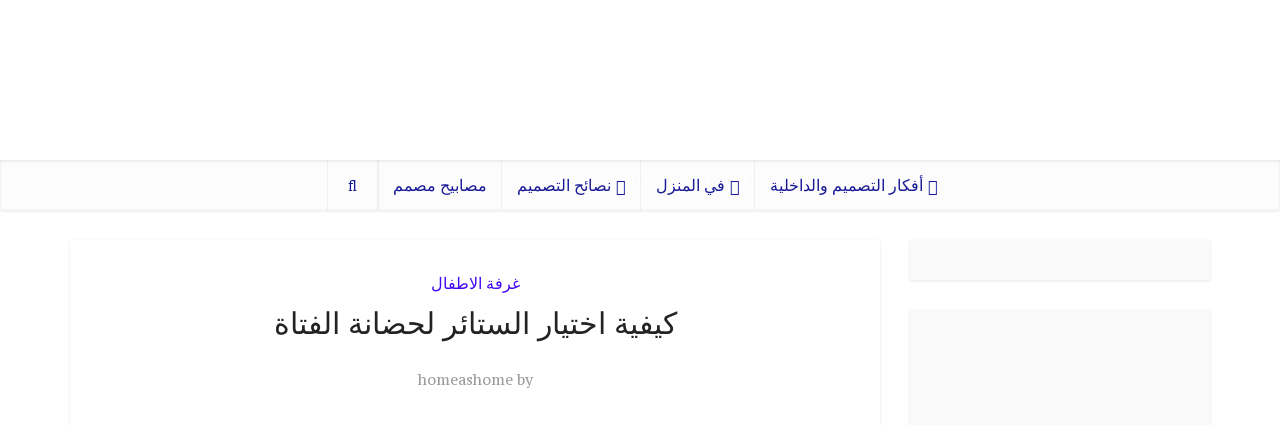

--- FILE ---
content_type: text/html; charset=UTF-8
request_url: https://ar.dizainall.com/childrens-room/how-to-choose-curtains-for-baby-girls-room.html
body_size: 26039
content:
<!DOCTYPE html> <!--[if IE 8]><html class="ie8"><![endif]--> <!--[if IE 9]><html class="ie9"><![endif]--> <!--[if gt IE 8]><!--> <html dir="rtl" lang="ar"> <!--<![endif]--> <head><meta http-equiv="Content-Type" content="text/html; charset=UTF-8"/><script>if(navigator.userAgent.match(/MSIE|Internet Explorer/i)||navigator.userAgent.match(/Trident\/7\..*?rv:11/i)){var href=document.location.href;if(!href.match(/[?&]nowprocket/)){if(href.indexOf("?")==-1){if(href.indexOf("#")==-1){document.location.href=href+"?nowprocket=1"}else{document.location.href=href.replace("#","?nowprocket=1#")}}else{if(href.indexOf("#")==-1){document.location.href=href+"&nowprocket=1"}else{document.location.href=href.replace("#","&nowprocket=1#")}}}}</script><script>class RocketLazyLoadScripts{constructor(){this.triggerEvents=["keydown","mousedown","mousemove","touchmove","touchstart","touchend","wheel"],this.userEventHandler=this._triggerListener.bind(this),this.touchStartHandler=this._onTouchStart.bind(this),this.touchMoveHandler=this._onTouchMove.bind(this),this.touchEndHandler=this._onTouchEnd.bind(this),this.clickHandler=this._onClick.bind(this),this.interceptedClicks=[],window.addEventListener("pageshow",(e=>{this.persisted=e.persisted})),window.addEventListener("DOMContentLoaded",(()=>{this._preconnect3rdParties()})),this.delayedScripts={normal:[],async:[],defer:[]},this.allJQueries=[]}_addUserInteractionListener(e){document.hidden?e._triggerListener():(this.triggerEvents.forEach((t=>window.addEventListener(t,e.userEventHandler,{passive:!0}))),window.addEventListener("touchstart",e.touchStartHandler,{passive:!0}),window.addEventListener("mousedown",e.touchStartHandler),document.addEventListener("visibilitychange",e.userEventHandler))}_removeUserInteractionListener(){this.triggerEvents.forEach((e=>window.removeEventListener(e,this.userEventHandler,{passive:!0}))),document.removeEventListener("visibilitychange",this.userEventHandler)}_onTouchStart(e){"HTML"!==e.target.tagName&&(window.addEventListener("touchend",this.touchEndHandler),window.addEventListener("mouseup",this.touchEndHandler),window.addEventListener("touchmove",this.touchMoveHandler,{passive:!0}),window.addEventListener("mousemove",this.touchMoveHandler),e.target.addEventListener("click",this.clickHandler),this._renameDOMAttribute(e.target,"onclick","rocket-onclick"))}_onTouchMove(e){window.removeEventListener("touchend",this.touchEndHandler),window.removeEventListener("mouseup",this.touchEndHandler),window.removeEventListener("touchmove",this.touchMoveHandler,{passive:!0}),window.removeEventListener("mousemove",this.touchMoveHandler),e.target.removeEventListener("click",this.clickHandler),this._renameDOMAttribute(e.target,"rocket-onclick","onclick")}_onTouchEnd(e){window.removeEventListener("touchend",this.touchEndHandler),window.removeEventListener("mouseup",this.touchEndHandler),window.removeEventListener("touchmove",this.touchMoveHandler,{passive:!0}),window.removeEventListener("mousemove",this.touchMoveHandler)}_onClick(e){e.target.removeEventListener("click",this.clickHandler),this._renameDOMAttribute(e.target,"rocket-onclick","onclick"),this.interceptedClicks.push(e),e.preventDefault(),e.stopPropagation(),e.stopImmediatePropagation()}_replayClicks(){window.removeEventListener("touchstart",this.touchStartHandler,{passive:!0}),window.removeEventListener("mousedown",this.touchStartHandler),this.interceptedClicks.forEach((e=>{e.target.dispatchEvent(new MouseEvent("click",{view:e.view,bubbles:!0,cancelable:!0}))}))}_renameDOMAttribute(e,t,n){e.hasAttribute&&e.hasAttribute(t)&&(event.target.setAttribute(n,event.target.getAttribute(t)),event.target.removeAttribute(t))}_triggerListener(){this._removeUserInteractionListener(this),"loading"===document.readyState?document.addEventListener("DOMContentLoaded",this._loadEverythingNow.bind(this)):this._loadEverythingNow()}_preconnect3rdParties(){let e=[];document.querySelectorAll("script[type=rocketlazyloadscript]").forEach((t=>{if(t.hasAttribute("src")){const n=new URL(t.src).origin;n!==location.origin&&e.push({src:n,crossOrigin:t.crossOrigin||"module"===t.getAttribute("data-rocket-type")})}})),e=[...new Map(e.map((e=>[JSON.stringify(e),e]))).values()],this._batchInjectResourceHints(e,"preconnect")}async _loadEverythingNow(){this.lastBreath=Date.now(),this._delayEventListeners(),this._delayJQueryReady(this),this._handleDocumentWrite(),this._registerAllDelayedScripts(),this._preloadAllScripts(),await this._loadScriptsFromList(this.delayedScripts.normal),await this._loadScriptsFromList(this.delayedScripts.defer),await this._loadScriptsFromList(this.delayedScripts.async);try{await this._triggerDOMContentLoaded(),await this._triggerWindowLoad()}catch(e){}window.dispatchEvent(new Event("rocket-allScriptsLoaded")),this._replayClicks()}_registerAllDelayedScripts(){document.querySelectorAll("script[type=rocketlazyloadscript]").forEach((e=>{e.hasAttribute("src")?e.hasAttribute("async")&&!1!==e.async?this.delayedScripts.async.push(e):e.hasAttribute("defer")&&!1!==e.defer||"module"===e.getAttribute("data-rocket-type")?this.delayedScripts.defer.push(e):this.delayedScripts.normal.push(e):this.delayedScripts.normal.push(e)}))}async _transformScript(e){return await this._littleBreath(),new Promise((t=>{const n=document.createElement("script");[...e.attributes].forEach((e=>{let t=e.nodeName;"type"!==t&&("data-rocket-type"===t&&(t="type"),n.setAttribute(t,e.nodeValue))})),e.hasAttribute("src")?(n.addEventListener("load",t),n.addEventListener("error",t)):(n.text=e.text,t());try{e.parentNode.replaceChild(n,e)}catch(e){t()}}))}async _loadScriptsFromList(e){const t=e.shift();return t?(await this._transformScript(t),this._loadScriptsFromList(e)):Promise.resolve()}_preloadAllScripts(){this._batchInjectResourceHints([...this.delayedScripts.normal,...this.delayedScripts.defer,...this.delayedScripts.async],"preload")}_batchInjectResourceHints(e,t){var n=document.createDocumentFragment();e.forEach((e=>{if(e.src){const i=document.createElement("link");i.href=e.src,i.rel=t,"preconnect"!==t&&(i.as="script"),e.getAttribute&&"module"===e.getAttribute("data-rocket-type")&&(i.crossOrigin=!0),e.crossOrigin&&(i.crossOrigin=e.crossOrigin),n.appendChild(i)}})),document.head.appendChild(n)}_delayEventListeners(){let e={};function t(t,n){!function(t){function n(n){return e[t].eventsToRewrite.indexOf(n)>=0?"rocket-"+n:n}e[t]||(e[t]={originalFunctions:{add:t.addEventListener,remove:t.removeEventListener},eventsToRewrite:[]},t.addEventListener=function(){arguments[0]=n(arguments[0]),e[t].originalFunctions.add.apply(t,arguments)},t.removeEventListener=function(){arguments[0]=n(arguments[0]),e[t].originalFunctions.remove.apply(t,arguments)})}(t),e[t].eventsToRewrite.push(n)}function n(e,t){let n=e[t];Object.defineProperty(e,t,{get:()=>n||function(){},set(i){e["rocket"+t]=n=i}})}t(document,"DOMContentLoaded"),t(window,"DOMContentLoaded"),t(window,"load"),t(window,"pageshow"),t(document,"readystatechange"),n(document,"onreadystatechange"),n(window,"onload"),n(window,"onpageshow")}_delayJQueryReady(e){let t=window.jQuery;Object.defineProperty(window,"jQuery",{get:()=>t,set(n){if(n&&n.fn&&!e.allJQueries.includes(n)){n.fn.ready=n.fn.init.prototype.ready=function(t){e.domReadyFired?t.bind(document)(n):document.addEventListener("rocket-DOMContentLoaded",(()=>t.bind(document)(n)))};const t=n.fn.on;n.fn.on=n.fn.init.prototype.on=function(){if(this[0]===window){function e(e){return e.split(" ").map((e=>"load"===e||0===e.indexOf("load.")?"rocket-jquery-load":e)).join(" ")}"string"==typeof arguments[0]||arguments[0]instanceof String?arguments[0]=e(arguments[0]):"object"==typeof arguments[0]&&Object.keys(arguments[0]).forEach((t=>{delete Object.assign(arguments[0],{[e(t)]:arguments[0][t]})[t]}))}return t.apply(this,arguments),this},e.allJQueries.push(n)}t=n}})}async _triggerDOMContentLoaded(){this.domReadyFired=!0,await this._littleBreath(),document.dispatchEvent(new Event("rocket-DOMContentLoaded")),await this._littleBreath(),window.dispatchEvent(new Event("rocket-DOMContentLoaded")),await this._littleBreath(),document.dispatchEvent(new Event("rocket-readystatechange")),await this._littleBreath(),document.rocketonreadystatechange&&document.rocketonreadystatechange()}async _triggerWindowLoad(){await this._littleBreath(),window.dispatchEvent(new Event("rocket-load")),await this._littleBreath(),window.rocketonload&&window.rocketonload(),await this._littleBreath(),this.allJQueries.forEach((e=>e(window).trigger("rocket-jquery-load"))),await this._littleBreath();const e=new Event("rocket-pageshow");e.persisted=this.persisted,window.dispatchEvent(e),await this._littleBreath(),window.rocketonpageshow&&window.rocketonpageshow({persisted:this.persisted})}_handleDocumentWrite(){const e=new Map;document.write=document.writeln=function(t){const n=document.currentScript,i=document.createRange(),r=n.parentElement;let o=e.get(n);void 0===o&&(o=n.nextSibling,e.set(n,o));const s=document.createDocumentFragment();i.setStart(s,0),s.appendChild(i.createContextualFragment(t)),r.insertBefore(s,o)}}async _littleBreath(){Date.now()-this.lastBreath>45&&(await this._requestAnimFrame(),this.lastBreath=Date.now())}async _requestAnimFrame(){return document.hidden?new Promise((e=>setTimeout(e))):new Promise((e=>requestAnimationFrame(e)))}static run(){const e=new RocketLazyLoadScripts;e._addUserInteractionListener(e)}}RocketLazyLoadScripts.run();</script>  <meta name="viewport" content="user-scalable=yes, width=device-width, initial-scale=1.0, maximum-scale=1, minimum-scale=1"> <!--[if lt IE 9]> <script src="https://ar.dizainall.com/wp-content/themes/voice/js/html5.js"></script> <![endif]--> <title>كيفية اختيار الستائر لحضانة الفتاة</title><link rel="preload" as="style" href="https://fonts.googleapis.com/css?family=PT%20Serif%20Caption%3A400%7CRoboto%20Slab%3A400&#038;subset=latin%2Clatin-ext&#038;display=swap" /><link rel="stylesheet" href="https://fonts.googleapis.com/css?family=PT%20Serif%20Caption%3A400%7CRoboto%20Slab%3A400&#038;subset=latin%2Clatin-ext&#038;display=swap" media="print" onload="this.media='all'" /><noscript><link rel="stylesheet" href="https://fonts.googleapis.com/css?family=PT%20Serif%20Caption%3A400%7CRoboto%20Slab%3A400&#038;subset=latin%2Clatin-ext&#038;display=swap" /></noscript> <meta name='robots' content='max-image-preview:large'/> <!-- All in One SEO Pack Pro 3.2.6 by Michael Torbert of Semper Fi Web Designob_start_detected [-1,-1] --> <!-- تصحيح الوصلات: APJEHKEJQT0QRTVU9SJ3MUBM8DC --> <meta name="description" content="غرفة الأطفال هي دائمًا واحدة من الأشياء الأكثر إثارة للاهتمام لتجسيد الأوهام المصممة. يسعد الآباء اختيار الألوان وموضوعات الغرفة واختيار الصور المطبوعة وما إلى ذلك."/> <meta name="keywords" content="غرفة الأطفال الداخلية ، كيفية تزيين الحضانة والتصميم والداخلية لحضانة"/> <script type="application/ld+json" class="aioseop-schema">{"@context":"https://schema.org","@graph":[{"@type":["Person","Organization"],"@id":"https://ar.dizainall.com/#person","url":"https://ar.dizainall.com/","name":"homeashome","sameAs":[],"image":{"@type":"ImageObject","@id":"https://ar.dizainall.com/#personlogo","url":"https://secure.gravatar.com/avatar/1d3dfdbfd57911ca81f1b489fd25a40b?s=96&d=mm&r=g","width":96,"height":96,"caption":"homeashome"},"logo":{"@id":"https://ar.dizainall.com/#personlogo"}},{"@type":"WebSite","@id":"https://ar.dizainall.com/#website","url":"https://ar.dizainall.com/","name":"dizainall.com","publisher":{"@id":"https://ar.dizainall.com/#person"}},{"@type":"WebPage","@id":"https://ar.dizainall.com/childrens-room/how-to-choose-curtains-for-baby-girls-room.html#webpage","url":"https://ar.dizainall.com/childrens-room/how-to-choose-curtains-for-baby-girls-room.html","inLanguage":"ar","name":"\u0643\u064a\u0641\u064a\u0629 \u0627\u062e\u062a\u064a\u0627\u0631 \u0627\u0644\u0633\u062a\u0627\u0626\u0631 \u0644\u062d\u0636\u0627\u0646\u0629 \u0627\u0644\u0641\u062a\u0627\u0629","isPartOf":{"@id":"https://ar.dizainall.com/#website"},"image":{"@type":"ImageObject","@id":"https://ar.dizainall.com/childrens-room/how-to-choose-curtains-for-baby-girls-room.html#primaryimage","url":"https://image.dizainall.com/wp-content/uploads/2017/01/childrens-room-1-18-e1493394624950.jpg","width":550,"height":382},"primaryImageOfPage":{"@id":"https://ar.dizainall.com/childrens-room/how-to-choose-curtains-for-baby-girls-room.html#primaryimage"},"datePublished":"2017-01-26T10:20:09+03:00","dateModified":"2017-01-26T10:20:09+03:00","description":"\u063a\u0631\u0641\u0629 \u0627\u0644\u0623\u0637\u0641\u0627\u0644 \u0647\u064a \u062f\u0627\u0626\u0645\u064b\u0627 \u0648\u0627\u062d\u062f\u0629 \u0645\u0646 \u0627\u0644\u0623\u0634\u064a\u0627\u0621 \u0627\u0644\u0623\u0643\u062b\u0631 \u0625\u062b\u0627\u0631\u0629 \u0644\u0644\u0627\u0647\u062a\u0645\u0627\u0645 \u0644\u062a\u062c\u0633\u064a\u062f \u0627\u0644\u0623\u0648\u0647\u0627\u0645 \u0627\u0644\u0645\u0635\u0645\u0645\u0629. \u064a\u0633\u0639\u062f \u0627\u0644\u0622\u0628\u0627\u0621 \u0627\u062e\u062a\u064a\u0627\u0631 \u0627\u0644\u0623\u0644\u0648\u0627\u0646 \u0648\u0645\u0648\u0636\u0648\u0639\u0627\u062a \u0627\u0644\u063a\u0631\u0641\u0629 \u0648\u0627\u062e\u062a\u064a\u0627\u0631 \u0627\u0644\u0635\u0648\u0631 \u0627\u0644\u0645\u0637\u0628\u0648\u0639\u0629 \u0648\u0645\u0627 \u0625\u0644\u0649 \u0630\u0644\u0643."},{"@type":"Article","@id":"https://ar.dizainall.com/childrens-room/how-to-choose-curtains-for-baby-girls-room.html#article","isPartOf":{"@id":"https://ar.dizainall.com/childrens-room/how-to-choose-curtains-for-baby-girls-room.html#webpage"},"author":{"@id":"https://ar.dizainall.com/author/homeashome#author"},"headline":"\u0643\u064a\u0641\u064a\u0629 \u0627\u062e\u062a\u064a\u0627\u0631 \u0627\u0644\u0633\u062a\u0627\u0626\u0631 \u0644\u062d\u0636\u0627\u0646\u0629 \u0627\u0644\u0641\u062a\u0627\u0629","datePublished":"2017-01-26T10:20:09+03:00","dateModified":"2017-01-26T10:20:09+03:00","commentCount":0,"mainEntityOfPage":{"@id":"https://ar.dizainall.com/childrens-room/how-to-choose-curtains-for-baby-girls-room.html#webpage"},"publisher":{"@id":"https://ar.dizainall.com/#person"},"articleSection":"\u063a\u0631\u0641\u0629 \u0627\u0644\u0627\u0637\u0641\u0627\u0644","image":{"@type":"ImageObject","@id":"https://ar.dizainall.com/childrens-room/how-to-choose-curtains-for-baby-girls-room.html#primaryimage","url":"https://image.dizainall.com/wp-content/uploads/2017/01/childrens-room-1-18-e1493394624950.jpg","width":550,"height":382}},{"@type":"Person","@id":"https://ar.dizainall.com/author/homeashome#author","name":"homeashome","sameAs":[],"image":{"@type":"ImageObject","@id":"https://ar.dizainall.com/#personlogo","url":"https://secure.gravatar.com/avatar/1d3dfdbfd57911ca81f1b489fd25a40b?s=96&d=mm&r=g","width":96,"height":96,"caption":"homeashome"}}]}</script> <link rel="canonical" href="https://ar.dizainall.com/childrens-room/how-to-choose-curtains-for-baby-girls-room.html"/> <script type="rocketlazyloadscript" data-rocket-type="text/javascript" >
				window.ga=window.ga||function(){(ga.q=ga.q||[]).push(arguments)};ga.l=+new Date;
				ga('create', 'UA-72743697-3', 'auto');
				// Plugins
				
				ga('send', 'pageview');
			</script> <script type="rocketlazyloadscript" async src="https://www.google-analytics.com/analytics.js"></script> <!-- All in One SEO Pack Pro --> <link rel='stylesheet' id='wp-block-library-rtl-css' href='https://ar.dizainall.com/wp-includes/css/dist/block-library/style-rtl.min.css' type='text/css' media='all'/> <link rel='stylesheet' id='quads-style-css-css' href='https://ar.dizainall.com/wp-content/plugins/quick-adsense-reloaded/includes/gutenberg/dist/blocks.style.build.css' type='text/css' media='all'/> <style id='global-styles-inline-css' type='text/css'> body{--wp--preset--color--black: #000000;--wp--preset--color--cyan-bluish-gray: #abb8c3;--wp--preset--color--white: #ffffff;--wp--preset--color--pale-pink: #f78da7;--wp--preset--color--vivid-red: #cf2e2e;--wp--preset--color--luminous-vivid-orange: #ff6900;--wp--preset--color--luminous-vivid-amber: #fcb900;--wp--preset--color--light-green-cyan: #7bdcb5;--wp--preset--color--vivid-green-cyan: #00d084;--wp--preset--color--pale-cyan-blue: #8ed1fc;--wp--preset--color--vivid-cyan-blue: #0693e3;--wp--preset--color--vivid-purple: #9b51e0;--wp--preset--gradient--vivid-cyan-blue-to-vivid-purple: linear-gradient(135deg,rgba(6,147,227,1) 0%,rgb(155,81,224) 100%);--wp--preset--gradient--light-green-cyan-to-vivid-green-cyan: linear-gradient(135deg,rgb(122,220,180) 0%,rgb(0,208,130) 100%);--wp--preset--gradient--luminous-vivid-amber-to-luminous-vivid-orange: linear-gradient(135deg,rgba(252,185,0,1) 0%,rgba(255,105,0,1) 100%);--wp--preset--gradient--luminous-vivid-orange-to-vivid-red: linear-gradient(135deg,rgba(255,105,0,1) 0%,rgb(207,46,46) 100%);--wp--preset--gradient--very-light-gray-to-cyan-bluish-gray: linear-gradient(135deg,rgb(238,238,238) 0%,rgb(169,184,195) 100%);--wp--preset--gradient--cool-to-warm-spectrum: linear-gradient(135deg,rgb(74,234,220) 0%,rgb(151,120,209) 20%,rgb(207,42,186) 40%,rgb(238,44,130) 60%,rgb(251,105,98) 80%,rgb(254,248,76) 100%);--wp--preset--gradient--blush-light-purple: linear-gradient(135deg,rgb(255,206,236) 0%,rgb(152,150,240) 100%);--wp--preset--gradient--blush-bordeaux: linear-gradient(135deg,rgb(254,205,165) 0%,rgb(254,45,45) 50%,rgb(107,0,62) 100%);--wp--preset--gradient--luminous-dusk: linear-gradient(135deg,rgb(255,203,112) 0%,rgb(199,81,192) 50%,rgb(65,88,208) 100%);--wp--preset--gradient--pale-ocean: linear-gradient(135deg,rgb(255,245,203) 0%,rgb(182,227,212) 50%,rgb(51,167,181) 100%);--wp--preset--gradient--electric-grass: linear-gradient(135deg,rgb(202,248,128) 0%,rgb(113,206,126) 100%);--wp--preset--gradient--midnight: linear-gradient(135deg,rgb(2,3,129) 0%,rgb(40,116,252) 100%);--wp--preset--duotone--dark-grayscale: url('#wp-duotone-dark-grayscale');--wp--preset--duotone--grayscale: url('#wp-duotone-grayscale');--wp--preset--duotone--purple-yellow: url('#wp-duotone-purple-yellow');--wp--preset--duotone--blue-red: url('#wp-duotone-blue-red');--wp--preset--duotone--midnight: url('#wp-duotone-midnight');--wp--preset--duotone--magenta-yellow: url('#wp-duotone-magenta-yellow');--wp--preset--duotone--purple-green: url('#wp-duotone-purple-green');--wp--preset--duotone--blue-orange: url('#wp-duotone-blue-orange');--wp--preset--font-size--small: 13px;--wp--preset--font-size--medium: 20px;--wp--preset--font-size--large: 36px;--wp--preset--font-size--x-large: 42px;}.has-black-color{color: var(--wp--preset--color--black) !important;}.has-cyan-bluish-gray-color{color: var(--wp--preset--color--cyan-bluish-gray) !important;}.has-white-color{color: var(--wp--preset--color--white) !important;}.has-pale-pink-color{color: var(--wp--preset--color--pale-pink) !important;}.has-vivid-red-color{color: var(--wp--preset--color--vivid-red) !important;}.has-luminous-vivid-orange-color{color: var(--wp--preset--color--luminous-vivid-orange) !important;}.has-luminous-vivid-amber-color{color: var(--wp--preset--color--luminous-vivid-amber) !important;}.has-light-green-cyan-color{color: var(--wp--preset--color--light-green-cyan) !important;}.has-vivid-green-cyan-color{color: var(--wp--preset--color--vivid-green-cyan) !important;}.has-pale-cyan-blue-color{color: var(--wp--preset--color--pale-cyan-blue) !important;}.has-vivid-cyan-blue-color{color: var(--wp--preset--color--vivid-cyan-blue) !important;}.has-vivid-purple-color{color: var(--wp--preset--color--vivid-purple) !important;}.has-black-background-color{background-color: var(--wp--preset--color--black) !important;}.has-cyan-bluish-gray-background-color{background-color: var(--wp--preset--color--cyan-bluish-gray) !important;}.has-white-background-color{background-color: var(--wp--preset--color--white) !important;}.has-pale-pink-background-color{background-color: var(--wp--preset--color--pale-pink) !important;}.has-vivid-red-background-color{background-color: var(--wp--preset--color--vivid-red) !important;}.has-luminous-vivid-orange-background-color{background-color: var(--wp--preset--color--luminous-vivid-orange) !important;}.has-luminous-vivid-amber-background-color{background-color: var(--wp--preset--color--luminous-vivid-amber) !important;}.has-light-green-cyan-background-color{background-color: var(--wp--preset--color--light-green-cyan) !important;}.has-vivid-green-cyan-background-color{background-color: var(--wp--preset--color--vivid-green-cyan) !important;}.has-pale-cyan-blue-background-color{background-color: var(--wp--preset--color--pale-cyan-blue) !important;}.has-vivid-cyan-blue-background-color{background-color: var(--wp--preset--color--vivid-cyan-blue) !important;}.has-vivid-purple-background-color{background-color: var(--wp--preset--color--vivid-purple) !important;}.has-black-border-color{border-color: var(--wp--preset--color--black) !important;}.has-cyan-bluish-gray-border-color{border-color: var(--wp--preset--color--cyan-bluish-gray) !important;}.has-white-border-color{border-color: var(--wp--preset--color--white) !important;}.has-pale-pink-border-color{border-color: var(--wp--preset--color--pale-pink) !important;}.has-vivid-red-border-color{border-color: var(--wp--preset--color--vivid-red) !important;}.has-luminous-vivid-orange-border-color{border-color: var(--wp--preset--color--luminous-vivid-orange) !important;}.has-luminous-vivid-amber-border-color{border-color: var(--wp--preset--color--luminous-vivid-amber) !important;}.has-light-green-cyan-border-color{border-color: var(--wp--preset--color--light-green-cyan) !important;}.has-vivid-green-cyan-border-color{border-color: var(--wp--preset--color--vivid-green-cyan) !important;}.has-pale-cyan-blue-border-color{border-color: var(--wp--preset--color--pale-cyan-blue) !important;}.has-vivid-cyan-blue-border-color{border-color: var(--wp--preset--color--vivid-cyan-blue) !important;}.has-vivid-purple-border-color{border-color: var(--wp--preset--color--vivid-purple) !important;}.has-vivid-cyan-blue-to-vivid-purple-gradient-background{background: var(--wp--preset--gradient--vivid-cyan-blue-to-vivid-purple) !important;}.has-light-green-cyan-to-vivid-green-cyan-gradient-background{background: var(--wp--preset--gradient--light-green-cyan-to-vivid-green-cyan) !important;}.has-luminous-vivid-amber-to-luminous-vivid-orange-gradient-background{background: var(--wp--preset--gradient--luminous-vivid-amber-to-luminous-vivid-orange) !important;}.has-luminous-vivid-orange-to-vivid-red-gradient-background{background: var(--wp--preset--gradient--luminous-vivid-orange-to-vivid-red) !important;}.has-very-light-gray-to-cyan-bluish-gray-gradient-background{background: var(--wp--preset--gradient--very-light-gray-to-cyan-bluish-gray) !important;}.has-cool-to-warm-spectrum-gradient-background{background: var(--wp--preset--gradient--cool-to-warm-spectrum) !important;}.has-blush-light-purple-gradient-background{background: var(--wp--preset--gradient--blush-light-purple) !important;}.has-blush-bordeaux-gradient-background{background: var(--wp--preset--gradient--blush-bordeaux) !important;}.has-luminous-dusk-gradient-background{background: var(--wp--preset--gradient--luminous-dusk) !important;}.has-pale-ocean-gradient-background{background: var(--wp--preset--gradient--pale-ocean) !important;}.has-electric-grass-gradient-background{background: var(--wp--preset--gradient--electric-grass) !important;}.has-midnight-gradient-background{background: var(--wp--preset--gradient--midnight) !important;}.has-small-font-size{font-size: var(--wp--preset--font-size--small) !important;}.has-medium-font-size{font-size: var(--wp--preset--font-size--medium) !important;}.has-large-font-size{font-size: var(--wp--preset--font-size--large) !important;}.has-x-large-font-size{font-size: var(--wp--preset--font-size--x-large) !important;} </style>   <link data-minify="1" rel='stylesheet' id='vce_style-css' href='https://ar.dizainall.com/wp-content/cache/min/1/wp-content/themes/voice/css/min.css?ver=1678359015' type='text/css' media='screen, print'/> <style id='vce_style-inline-css' type='text/css'> body, button, input, select, textarea {font-size: 1.6rem;}.vce-single .entry-headline p{font-size: 2.2rem;}.main-navigation a{font-size: 1.6rem;}.sidebar .widget-title{font-size: 1.8rem;}.sidebar .widget, .vce-lay-c .entry-content, .vce-lay-h .entry-content {font-size: 1.4rem;}.vce-featured-link-article{font-size: 5.2rem;}.vce-featured-grid-big.vce-featured-grid .vce-featured-link-article{font-size: 3.4rem;}.vce-featured-grid .vce-featured-link-article{font-size: 2.2rem;}h1 { font-size: 4.5rem; }h2 { font-size: 4.0rem; }h3 { font-size: 3.5rem; }h4 { font-size: 2.5rem; }h5 { font-size: 2.0rem; }h6 { font-size: 1.8rem; }.comment-reply-title, .main-box-title{font-size: 2.2rem;}h1.entry-title{font-size: 4.5rem;}.vce-lay-a .entry-title a{font-size: 3.4rem;}.vce-lay-b .entry-title{font-size: 2.4rem;}.vce-lay-c .entry-title, .vce-sid-none .vce-lay-c .entry-title{font-size: 2.2rem;}.vce-lay-d .entry-title{font-size: 1.5rem;}.vce-lay-e .entry-title{font-size: 1.4rem;}.vce-lay-f .entry-title{font-size: 1.4rem;}.vce-lay-g .entry-title a, .vce-lay-g .entry-title a:hover{font-size: 3.0rem;}.vce-lay-h .entry-title{font-size: 2.4rem;}.entry-meta div,.entry-meta div a,.vce-lay-g .meta-item,.vce-lay-c .meta-item{font-size: 1.4rem;}.vce-lay-d .meta-category a,.vce-lay-d .entry-meta div,.vce-lay-d .entry-meta div a,.vce-lay-e .entry-meta div,.vce-lay-e .entry-meta div a,.vce-lay-e .fn,.vce-lay-e .meta-item{font-size: 1.3rem;}body {background-color:#ffffff;}body,.mks_author_widget h3,.site-description,.meta-category a,textarea {font-family: 'PT Serif Caption';font-weight: 400;}h1,h2,h3,h4,h5,h6,blockquote,.vce-post-link,.site-title,.site-title a,.main-box-title,.comment-reply-title,.entry-title a,.vce-single .entry-headline p,.vce-prev-next-link,.author-title,.mks_pullquote,.widget_rss ul li .rsswidget,#bbpress-forums .bbp-forum-title,#bbpress-forums .bbp-topic-permalink {font-family: 'PT Serif Caption';font-weight: 400;}.main-navigation a,.sidr a{font-family: 'Roboto Slab';font-weight: 400;}.vce-single .entry-content,.vce-single .entry-headline,.vce-single .entry-footer{width: 760px;}.vce-lay-a .lay-a-content{width: 760px;max-width: 760px;}.vce-page .entry-content,.vce-page .entry-title-page {width: 600px;}.vce-sid-none .vce-single .entry-content,.vce-sid-none .vce-single .entry-headline,.vce-sid-none .vce-single .entry-footer {width: 1090px;}.vce-sid-none .vce-page .entry-content,.vce-sid-none .vce-page .entry-title-page,.error404 .entry-content {width: 600px;max-width: 600px;}body, button, input, select, textarea{color: #444444;}h1,h2,h3,h4,h5,h6,.entry-title a,.prev-next-nav a,#bbpress-forums .bbp-forum-title, #bbpress-forums .bbp-topic-permalink,.woocommerce ul.products li.product .price .amount{color: #232323;}a,.entry-title a:hover,.vce-prev-next-link:hover,.vce-author-links a:hover,.required,.error404 h4,.prev-next-nav a:hover,#bbpress-forums .bbp-forum-title:hover, #bbpress-forums .bbp-topic-permalink:hover,.woocommerce ul.products li.product h3:hover,.woocommerce ul.products li.product h3:hover mark,.main-box-title a:hover{color: #4409f4;}.vce-square,.vce-main-content .mejs-controls .mejs-time-rail .mejs-time-current,button,input[type="button"],input[type="reset"],input[type="submit"],.vce-button,.pagination-wapper a,#vce-pagination .next.page-numbers,#vce-pagination .prev.page-numbers,#vce-pagination .page-numbers,#vce-pagination .page-numbers.current,.vce-link-pages a,#vce-pagination a,.vce-load-more a,.vce-slider-pagination .owl-nav > div,.vce-mega-menu-posts-wrap .owl-nav > div,.comment-reply-link:hover,.vce-featured-section a,.vce-lay-g .vce-featured-info .meta-category a,.vce-404-menu a,.vce-post.sticky .meta-image:before,#vce-pagination .page-numbers:hover,#bbpress-forums .bbp-pagination .current,#bbpress-forums .bbp-pagination a:hover,.woocommerce #respond input#submit,.woocommerce a.button,.woocommerce button.button,.woocommerce input.button,.woocommerce ul.products li.product .added_to_cart,.woocommerce #respond input#submit:hover,.woocommerce a.button:hover,.woocommerce button.button:hover,.woocommerce input.button:hover,.woocommerce ul.products li.product .added_to_cart:hover,.woocommerce #respond input#submit.alt,.woocommerce a.button.alt,.woocommerce button.button.alt,.woocommerce input.button.alt,.woocommerce #respond input#submit.alt:hover, .woocommerce a.button.alt:hover, .woocommerce button.button.alt:hover, .woocommerce input.button.alt:hover,.woocommerce span.onsale,.woocommerce .widget_price_filter .ui-slider .ui-slider-range,.woocommerce .widget_price_filter .ui-slider .ui-slider-handle,.comments-holder .navigation .page-numbers.current,.vce-lay-a .vce-read-more:hover,.vce-lay-c .vce-read-more:hover{background-color: #4409f4;}#vce-pagination .page-numbers,.comments-holder .navigation .page-numbers{background: transparent;color: #4409f4;border: 1px solid #4409f4;}.comments-holder .navigation .page-numbers:hover{background: #4409f4;border: 1px solid #4409f4;}.bbp-pagination-links a{background: transparent;color: #4409f4;border: 1px solid #4409f4 !important;}#vce-pagination .page-numbers.current,.bbp-pagination-links span.current,.comments-holder .navigation .page-numbers.current{border: 1px solid #4409f4;}.widget_categories .cat-item:before,.widget_categories .cat-item .count{background: #4409f4;}.comment-reply-link,.vce-lay-a .vce-read-more,.vce-lay-c .vce-read-more{border: 1px solid #4409f4;}.entry-meta div,.entry-meta-count,.entry-meta div a,.comment-metadata a,.meta-category span,.meta-author-wrapped,.wp-caption .wp-caption-text,.widget_rss .rss-date,.sidebar cite,.site-footer cite,.sidebar .vce-post-list .entry-meta div,.sidebar .vce-post-list .entry-meta div a,.sidebar .vce-post-list .fn,.sidebar .vce-post-list .fn a,.site-footer .vce-post-list .entry-meta div,.site-footer .vce-post-list .entry-meta div a,.site-footer .vce-post-list .fn,.site-footer .vce-post-list .fn a,#bbpress-forums .bbp-topic-started-by,#bbpress-forums .bbp-topic-started-in,#bbpress-forums .bbp-forum-info .bbp-forum-content,#bbpress-forums p.bbp-topic-meta,span.bbp-admin-links a,.bbp-reply-post-date,#bbpress-forums li.bbp-header,#bbpress-forums li.bbp-footer,.woocommerce .woocommerce-result-count,.woocommerce .product_meta{color: #9b9b9b;}.main-box-title, .comment-reply-title, .main-box-head{background: #ffffff;color: #7c7c7c;}.main-box-title a{color: #7c7c7c;}.sidebar .widget .widget-title a{color: #7c7c7c;}.main-box,.comment-respond,.prev-next-nav{background: #f9f9f9;}.vce-post,ul.comment-list > li.comment,.main-box-single,.ie8 .vce-single,#disqus_thread,.vce-author-card,.vce-author-card .vce-content-outside,.mks-bredcrumbs-container,ul.comment-list > li.pingback{background: #ffffff;}.mks_tabs.horizontal .mks_tab_nav_item.active{border-bottom: 1px solid #ffffff;}.mks_tabs.horizontal .mks_tab_item,.mks_tabs.vertical .mks_tab_nav_item.active,.mks_tabs.horizontal .mks_tab_nav_item.active{background: #ffffff;}.mks_tabs.vertical .mks_tab_nav_item.active{border-right: 1px solid #ffffff;}#vce-pagination,.vce-slider-pagination .owl-controls,.vce-content-outside,.comments-holder .navigation{background: #f3f3f3;}.sidebar .widget-title{background: #ffffff;color: #232323;}.sidebar .widget{background: #f9f9f9;}.sidebar .widget,.sidebar .widget li a,.sidebar .mks_author_widget h3 a,.sidebar .mks_author_widget h3,.sidebar .vce-search-form .vce-search-input,.sidebar .vce-search-form .vce-search-input:focus{color: #444444;}.sidebar .widget li a:hover,.sidebar .widget a,.widget_nav_menu li.menu-item-has-children:hover:after,.widget_pages li.page_item_has_children:hover:after{color: #cf4d35;}.sidebar .tagcloud a {border: 1px solid #cf4d35;}.sidebar .mks_author_link,.sidebar .tagcloud a:hover,.sidebar .mks_themeforest_widget .more,.sidebar button,.sidebar input[type="button"],.sidebar input[type="reset"],.sidebar input[type="submit"],.sidebar .vce-button,.sidebar .bbp_widget_login .button{background-color: #cf4d35;}.sidebar .mks_author_widget .mks_autor_link_wrap,.sidebar .mks_themeforest_widget .mks_read_more,.widget .meks-instagram-follow-link {background: #f3f3f3;}.sidebar #wp-calendar caption,.sidebar .recentcomments,.sidebar .post-date,.sidebar #wp-calendar tbody{color: rgba(68,68,68,0.7);}.site-footer{background: #ffffff;}.site-footer .widget-title{color: #000000;}.site-footer,.site-footer .widget,.site-footer .widget li a,.site-footer .mks_author_widget h3 a,.site-footer .mks_author_widget h3,.site-footer .vce-search-form .vce-search-input,.site-footer .vce-search-form .vce-search-input:focus{color: #474747;}.site-footer .widget li a:hover,.site-footer .widget a,.site-info a{color: #eeee22;}.site-footer .tagcloud a {border: 1px solid #eeee22;}.site-footer .mks_author_link,.site-footer .mks_themeforest_widget .more,.site-footer button,.site-footer input[type="button"],.site-footer input[type="reset"],.site-footer input[type="submit"],.site-footer .vce-button,.site-footer .tagcloud a:hover{background-color: #eeee22;}.site-footer #wp-calendar caption,.site-footer .recentcomments,.site-footer .post-date,.site-footer #wp-calendar tbody,.site-footer .site-info{color: rgba(71,71,71,0.7);}.top-header,.top-nav-menu li .sub-menu{background: #3a3a3a;}.top-header,.top-header a{color: #ffffff;}.top-header .vce-search-form .vce-search-input,.top-header .vce-search-input:focus,.top-header .vce-search-submit{color: #ffffff;}.top-header .vce-search-form .vce-search-input::-webkit-input-placeholder { color: #ffffff;}.top-header .vce-search-form .vce-search-input:-moz-placeholder { color: #ffffff;}.top-header .vce-search-form .vce-search-input::-moz-placeholder { color: #ffffff;}.top-header .vce-search-form .vce-search-input:-ms-input-placeholder { color: #ffffff;}.header-1-wrapper{height: 160px;padding-top: 15px;}.header-2-wrapper,.header-3-wrapper{height: 160px;}.header-2-wrapper .site-branding,.header-3-wrapper .site-branding{top: 15px;left: 0px;}.site-title a, .site-title a:hover{color: #161c8c;}.site-description{color: #ffffff;}.main-header{background-color: #ffffff;}.header-bottom-wrapper{background: #fcfcfc;}.vce-header-ads{margin: 35px 0;}.header-3-wrapper .nav-menu > li > a{padding: 70px 15px;}.header-sticky,.sidr{background: rgba(252,252,252,0.95);}.ie8 .header-sticky{background: #ffffff;}.main-navigation a,.nav-menu .vce-mega-menu > .sub-menu > li > a,.sidr li a,.vce-menu-parent{color: #181a96;}.nav-menu > li:hover > a,.nav-menu > .current_page_item > a,.nav-menu > .current-menu-item > a,.nav-menu > .current-menu-ancestor > a,.main-navigation a.vce-item-selected,.main-navigation ul ul li:hover > a,.nav-menu ul .current-menu-item a,.nav-menu ul .current_page_item a,.vce-menu-parent:hover,.sidr li a:hover,.sidr li.sidr-class-current_page_item > a,.main-navigation li.current-menu-item.fa:before,.vce-responsive-nav{color: #cf4d35;}#sidr-id-vce_main_navigation_menu .soc-nav-menu li a:hover {color: #ffffff;}.nav-menu > li:hover > a,.nav-menu > .current_page_item > a,.nav-menu > .current-menu-item > a,.nav-menu > .current-menu-ancestor > a,.main-navigation a.vce-item-selected,.main-navigation ul ul,.header-sticky .nav-menu > .current_page_item:hover > a,.header-sticky .nav-menu > .current-menu-item:hover > a,.header-sticky .nav-menu > .current-menu-ancestor:hover > a,.header-sticky .main-navigation a.vce-item-selected:hover{background-color: #ffffff;}.search-header-wrap ul {border-top: 2px solid #cf4d35;}.vce-cart-icon a.vce-custom-cart span,.sidr-class-vce-custom-cart .sidr-class-vce-cart-count {background: #cf4d35;font-family: 'PT Serif Caption';}.vce-border-top .main-box-title{border-top: 2px solid #4409f4;}.tagcloud a:hover,.sidebar .widget .mks_author_link,.sidebar .widget.mks_themeforest_widget .more,.site-footer .widget .mks_author_link,.site-footer .widget.mks_themeforest_widget .more,.vce-lay-g .entry-meta div,.vce-lay-g .fn,.vce-lay-g .fn a{color: #FFF;}.vce-featured-header .vce-featured-header-background{opacity: 0.5}.vce-featured-grid .vce-featured-header-background,.vce-post-big .vce-post-img:after,.vce-post-slider .vce-post-img:after{opacity: 0.5}.vce-featured-grid .owl-item:hover .vce-grid-text .vce-featured-header-background,.vce-post-big li:hover .vce-post-img:after,.vce-post-slider li:hover .vce-post-img:after {opacity: 0.8}.vce-featured-grid.vce-featured-grid-big .vce-featured-header-background,.vce-post-big .vce-post-img:after,.vce-post-slider .vce-post-img:after{opacity: 0.5}.vce-featured-grid.vce-featured-grid-big .owl-item:hover .vce-grid-text .vce-featured-header-background,.vce-post-big li:hover .vce-post-img:after,.vce-post-slider li:hover .vce-post-img:after {opacity: 0.8}#back-top {background: #323232}.sidr input[type=text]{background: rgba(24,26,150,0.1);color: rgba(24,26,150,0.5);}.is-style-default{border-color: #4409f4;}.is-style-solid-color{background-color: #4409f4;color: #ffffff;}.wp-block-image figcaption{color: #9b9b9b;}.wp-block-cover .wp-block-cover-image-text, .wp-block-cover .wp-block-cover-text, .wp-block-cover h2, .wp-block-cover-image .wp-block-cover-image-text, .wp-block-cover-image .wp-block-cover-text, .wp-block-cover-image h2,p.has-drop-cap:not(:focus)::first-letter,p.wp-block-subhead{font-family: 'PT Serif Caption';font-weight: 400;}.wp-block-cover .wp-block-cover-image-text, .wp-block-cover .wp-block-cover-text, .wp-block-cover h2, .wp-block-cover-image .wp-block-cover-image-text, .wp-block-cover-image .wp-block-cover-text, .wp-block-cover-image h2{font-size: 2.5rem;}p.wp-block-subhead{font-size: 2.2rem;}.wp-block-button__link{background: #4409f4}.meta-image:hover a img,.vce-lay-h .img-wrap:hover .meta-image > img,.img-wrp:hover img,.vce-gallery-big:hover img,.vce-gallery .gallery-item:hover img,.wp-block-gallery .blocks-gallery-item:hover img,.vce_posts_widget .vce-post-big li:hover img,.vce-featured-grid .owl-item:hover img,.vce-post-img:hover img,.mega-menu-img:hover img{-webkit-transform: scale(1.1);-moz-transform: scale(1.1);-o-transform: scale(1.1);-ms-transform: scale(1.1);transform: scale(1.1);}a.category-42, .sidebar .widget .vce-post-list a.category-42{ color: #555452;}body.category-42 .main-box-title, .main-box-title.cat-42 { border-top: 2px solid #555452;}.widget_categories li.cat-item-42 .count { background: #555452;}.widget_categories li.cat-item-42:before { background:#555452;}.vce-featured-section .category-42, .vce-post-big .meta-category a.category-42, .vce-post-slider .meta-category a.category-42{ background-color: #555452;}.vce-lay-g .vce-featured-info .meta-category a.category-42{ background-color: #555452;}.vce-lay-h header .meta-category a.category-42{ background-color: #555452;}.site-title a{text-transform: uppercase;} </style> <style id='quads-styles-inline-css' type='text/css'> .quads-location { visibility: hidden; } .quads-location ins.adsbygoogle { background: transparent !important; } .quads.quads_ad_container { display: grid; grid-template-columns: auto; grid-gap: 10px; padding: 10px; } .grid_image{animation: fadeIn 0.5s;-webkit-animation: fadeIn 0.5s;-moz-animation: fadeIn 0.5s; -o-animation: fadeIn 0.5s;-ms-animation: fadeIn 0.5s;} .quads-ad-label { font-size: 12px; text-align: center; color: #333;} .quads-text-around-ad-label-text_around_left { width: 50%; float: left; } .quads-text-around-ad-label-text_around_right { width: 50%; float: right; } .quads-popupad { position: fixed; top: 0px; left:0px; width: 100%; height: 100em; background-color: rgba(0,0,0,0.6); z-index: 999; max-width: 100em !important; margin: 0 auto; } .quads.quads_ad_container_ { position: fixed; top: 40%; left: 36%; } #btn_close{ background-color: #fff; width: 25px; height: 25px; text-align: center; line-height: 22px; position: absolute; right: -10px; top: -10px; cursor: pointer; transition: all 0.5s ease; border-radius: 50%; } #btn_close_video{ background-color: #fff; width: 25px; height: 25px; text-align: center; line-height: 22px; position: absolute; right: -10px; top: -10px; cursor: pointer; transition: all 0.5s ease; border-radius: 50%; z-index:100; } .post_half_page_ad{ visibility: visible; position: fixed; top: 0; right: -200vw; } #post_half_page_openClose { -webkit-transform: rotate(90deg); -webkit-transform-origin: left top; -moz-transform: rotate(90deg); -moz-transform-origin: left top; -o-transform: rotate(90deg); -o-transform-origin: left top; -ms-transform: rotate(90deg); -ms-transform-origin: left top; -transform: rotate(90deg); -transform-origin: left top; position: absolute; left: 4px; top: 0%; cursor: pointer; z-index: 999999; display: none; } #post_half_pageVertical-text { background: #000000; text-align: center; z-index: 999999; cursor: pointer; color: #FFFFFF; float: left; font-size: 13pt; padding: 5px; font-weight: bold; width: 85vh; font-family: verdana; text-transform: uppercase; } .half-page-arrow-left { position: absolute; cursor: pointer; width: 0; height: 0; border-right: 15px solid #FFFFFF; border-top: 15px solid transparent; border-bottom: 15px solid transparent; left: -27px; z-index: 9999999; top: 8vh; } .half-page-arrow-right { position: absolute; cursor: pointer; width: 0; height: 0; border-left: 15px solid #FFFFFF; border-top: 15px solid transparent; border-bottom: 15px solid transparent; left: -25px; z-index: 9999999; bottom: 30vh; } @media screen and (max-width: 520px) { .post_half_page_ad { display: none; } #post_half_pageVertical-text { width: 100%; font-size: 14px; } .half-page-arrow-left{ left: 12px; bottom: 8px; top: 12px; border-left: 10px solid #ffffff00; border-top: none; border-bottom: 10px solid white; border-right: 10px solid #ffffff00; } .half-page-arrow-right { border-left: 10px solid #ffffff00; border-top: 10px solid white; border-bottom: none; border-right: 10px solid #ffffff00; right: 12px; left: unset; top: 13px; bottom: 8px; } } @media screen and (max-width: 480px) { .quads.quads_ad_container_ { left: 10px; } } .wpquads-3d-container { border-radius:3px; position:relative; -webkit-perspective:1000px; -moz-perspective:1000px; -ms-perspective:1000px; -o-perspective:1000px; perspective:1000px; z-index:999999; } .wpquads-3d-cube{ width:100%; height:100%; position:absolute; -webkit-transition:-webkit-transform 1s; -moz-transition:-moz-transform 1s; -o-transition:-o-transform 1s; transition:transform 1s; -webkit-transform-style:preserve-3d; -moz-transform-style:preserve-3d; -ms-transform-style:preserve-3d; -o-transform-style:preserve-3d; transform-style:preserve-3d; } .wpquads-3d-cube .wpquads-3d-item{ position:absolute; border:3px inset; border-style:outset } .wpquads-3d-close{ text-align:right; } #wpquads-close-btn{ text-decoration:none !important; cursor:pointer; } .wpquads-3d-cube .wpquads-3d-item, .wpquads-3d-cube .wpquads-3d-item img{ display:block; margin:0; width:100%; height:100%; background:#fff; } .ewd-ufaq-faqs .wpquads-3d-container { display: none; } .quads-video { position: fixed; bottom: 0px; z-index: 9999999; } quads_ad_container_video{ max-width:220px; } .parallax_main { padding-left: 3px; padding-right: 3px; } .parallax_main { display:none; position: fixed; top: 0; left: 0; bottom: 0; right: 0; background: #00000070; overflow-y: auto; background-attachment: fixed; background-position: center; -moz-transition: all 0.3s ease-in-out; -o-transition: all 0.3s ease-in-out; -ms-transition: all 0.3s ease-in-out; -webkit-transition: all 0.3s ease-in-out; transition: all 03s ease-in-out; } .parallax_main .quads-parallax-spacer { display: block; padding-top: 100vh; position: relative; pointer-events: none; } .quads-parallax { bottom: 0px; z-index: 9999999; bottom: 0; left: 0; right: 0; margin: 0 auto; position:relative; -moz-transition: all 0.3s ease; -o-transition: all 0.3s ease; -ms-transition: all 0.3s ease; -webkit-transition: all 0.3s ease; transition: all 0.3s ease; } .parallax_popup_img { text-align: center; margin: 0 auto; } .quads_parallax_scroll_text{ display: none; position: fixed; left: 0; z-index: 1; color: #989898; right: 0; text-align: center; font-weight: 600; font-size: 15px; background: #fff; padding: 6px; top: 5px; } .quads_click_impression { display: none;} .quads-sticky { width: 100% !important; position: fixed; max-width: 100%!important; bottom:0; margin:0; text-align: center; } .quads-sticky .quads-location { text-align: center; }.quads-sticky .wp_quads_dfp { display: contents; } a.quads-sticky-ad-close { background-color: #fff; width: 25px; height: 25px; text-align: center; line-height: 22px; position: absolute; right: 0px; top: -15px; cursor: pointer; transition: all 0.5s ease; border-radius: 50%; } </style> <script type="rocketlazyloadscript" data-rocket-type='text/javascript' src='https://ar.dizainall.com/wp-includes/js/jquery/jquery.min.js' id='jquery-core-js'></script> <script type="rocketlazyloadscript" data-rocket-type='text/javascript' src='https://ar.dizainall.com/wp-includes/js/jquery/jquery-migrate.min.js' id='jquery-migrate-js' defer></script> <script type="rocketlazyloadscript" data-minify="1" data-rocket-type='text/javascript' src='https://ar.dizainall.com/wp-content/cache/min/1/wp-content/plugins/wp-quads-pro/assets/js/ads.js?ver=1678359015' id='quads-ad-ga-js' defer></script> <!-- Google AdSense Targeting powered by ChrisKDesigns.com --><!-- google_ad_section_start(weight=ignore) --><style>.pseudo-clearfy-link { color: #008acf; cursor: pointer;}.pseudo-clearfy-link:hover { text-decoration: none;}</style><script type="rocketlazyloadscript" data-minify="1" async custom-element="amp-auto-ads"
        src="https://ar.dizainall.com/wp-content/cache/min/1/v0/amp-auto-ads-0.1.js?ver=1678359015">
</script><script type="rocketlazyloadscript" src="//pagead2.googlesyndication.com/pagead/js/adsbygoogle.js" defer></script><script type="rocketlazyloadscript" data-rocket-type='text/javascript'>document.cookie = 'quads_browser_width='+screen.width;</script><link rel="icon" href="https://image.dizainall.com/wp-content/uploads/2020/06/cropped-dizainall-1-32x32.png" sizes="32x32"/> <link rel="icon" href="https://image.dizainall.com/wp-content/uploads/2020/06/cropped-dizainall-1-192x192.png" sizes="192x192"/> <link rel="apple-touch-icon" href="https://image.dizainall.com/wp-content/uploads/2020/06/cropped-dizainall-1-180x180.png"/> <meta name="msapplication-TileImage" content="https://image.dizainall.com/wp-content/uploads/2020/06/cropped-dizainall-1-270x270.png"/> <link rel="shortcut icon" href="https://image.dizainall.com/wp-content/uploads/2016/11/vector_drawing_house_logo_inspiration.png" type="image/x-icon"/><style type="text/css">h1.entry-title { font-size: 30px; line-height: 55px; margin: 0 auto 15px; padding: 0; width: 700px; } h2 { font-size: 25px; line-height: 50px; } h3 { font-size: 22px; line-height: 45px; } @media (max-width:979px){.pc {display:none;}.mobile{display:block;}}@media (min-width:980px){.pc {display:block;}.mobile{display:none;}}</style><noscript><style id="rocket-lazyload-nojs-css">.rll-youtube-player, [data-lazy-src]{display:none !important;}</style></noscript><script type="rocketlazyloadscript" async src="//pagead2.googlesyndication.com/pagead/js/adsbygoogle.js"></script> <script type="rocketlazyloadscript">
  (adsbygoogle = window.adsbygoogle || []).push({
    google_ad_client: "ca-pub-6344839880515618",
    enable_page_level_ads: true
  });
</script> </head> <body class="rtl post-template-default single single-post postid-9359 single-format-standard unknown vce-sid-right voice-v_2_8_3"> <div id="vce-main"> <header id="header" class="main-header"> <div class="container header-1-wrapper header-main-area"> <div class="vce-res-nav"> <a class="vce-responsive-nav" href="#sidr-main"><i class="fa fa-bars"></i></a> </div> <div class="site-branding"> <span class="site-title"><a href="https://ar.dizainall.com/" rel="home" class="has-logo"><picture class="vce-logo"><source media="(min-width: 1024px)" data-lazy-srcset="https://image.dizainall.com/wp-content/uploads/2016/11/dizainall2.jpg"><source data-lazy-srcset="https://image.dizainall.com/wp-content/uploads/2016/11/dizainall2.jpg"><img src="data:image/svg+xml,%3Csvg%20xmlns='http://www.w3.org/2000/svg'%20viewBox='0%200%200%200'%3E%3C/svg%3E" alt="dizainall.com" data-lazy-src="https://image.dizainall.com/wp-content/uploads/2016/11/dizainall2.jpg"><noscript><img src="https://image.dizainall.com/wp-content/uploads/2016/11/dizainall2.jpg" alt="dizainall.com"></noscript></picture></a></span><span class="site-description">أفكار التصميم الداخلي والمزيد ...</span></div></div> <div class="header-bottom-wrapper"> <div class="container"> <nav id="site-navigation" class="main-navigation" role="navigation"> <ul id="vce_main_navigation_menu" class="nav-menu"><li id="menu-item-14555" class="menu-item menu-item-type-taxonomy menu-item-object-category menu-item-has-children menu-item-14555 vce-cat-123"><a href="https://ar.dizainall.com/category/idei-dizajna-i-interera">أفكار التصميم والداخلية</a> <ul class="sub-menu"> <li id="menu-item-14558" class="menu-item menu-item-type-taxonomy menu-item-object-category menu-item-14558 vce-cat-126"><a href="https://ar.dizainall.com/category/prixozhaya">الرواق</a> <li id="menu-item-14565" class="menu-item menu-item-type-taxonomy menu-item-object-category menu-item-14565 vce-cat-125"><a href="https://ar.dizainall.com/category/gostinnaya">غرفة المعيشة</a> <li id="menu-item-14564" class="menu-item menu-item-type-taxonomy menu-item-object-category current-post-ancestor current-menu-parent current-post-parent menu-item-14564 vce-cat-135"><a href="https://ar.dizainall.com/category/childrens-room">غرفة الاطفال</a> <li id="menu-item-14566" class="menu-item menu-item-type-taxonomy menu-item-object-category menu-item-14566 vce-cat-130"><a href="https://ar.dizainall.com/category/spalnja">غرفة نوم</a> <li id="menu-item-14569" class="menu-item menu-item-type-taxonomy menu-item-object-category menu-item-14569 vce-cat-128"><a href="https://ar.dizainall.com/category/kuxnja">مطبخ</a></ul> <li id="menu-item-14567" class="menu-item menu-item-type-taxonomy menu-item-object-category menu-item-has-children menu-item-14567 vce-cat-129"><a href="https://ar.dizainall.com/category/doma">في المنزل</a> <ul class="sub-menu"> <li id="menu-item-14570" class="menu-item menu-item-type-taxonomy menu-item-object-category menu-item-14570 vce-cat-127"><a href="https://ar.dizainall.com/category/doma-iz-kontejnerov">منازل الحاويات</a> <li id="menu-item-14554" class="menu-item menu-item-type-taxonomy menu-item-object-category menu-item-14554 vce-cat-138"><a href="https://ar.dizainall.com/category/furniture">أثاث المنزل</a> <li id="menu-item-14556" class="menu-item menu-item-type-taxonomy menu-item-object-category menu-item-14556 vce-cat-133"><a href="https://ar.dizainall.com/category/osveshhenie">إضاءة</a> <li id="menu-item-14557" class="menu-item menu-item-type-taxonomy menu-item-object-category menu-item-14557 vce-cat-132"><a href="https://ar.dizainall.com/category/sdelaj-sam">افعلها بنفسك</a></ul> <li id="menu-item-14571" class="menu-item menu-item-type-taxonomy menu-item-object-category menu-item-has-children menu-item-14571 vce-cat-136"><a href="https://ar.dizainall.com/category/design-tips">نصائح التصميم</a> <ul class="sub-menu"> <li id="menu-item-14559" class="menu-item menu-item-type-taxonomy menu-item-object-category menu-item-14559 vce-cat-121"><a href="https://ar.dizainall.com/category/landshaft">المناظر الطبيعيه</a> <li id="menu-item-14560" class="menu-item menu-item-type-taxonomy menu-item-object-category menu-item-14560 vce-cat-131"><a href="https://ar.dizainall.com/category/stroitelstvo">بناء</a> <li id="menu-item-14561" class="menu-item menu-item-type-taxonomy menu-item-object-category menu-item-14561 vce-cat-124"><a href="https://ar.dizainall.com/category/vannaja">حمام</a> <li id="menu-item-14562" class="menu-item menu-item-type-taxonomy menu-item-object-category menu-item-14562 vce-cat-134"><a href="https://ar.dizainall.com/category/landscape-decor-tips">ديكور المناظر الطبيعية: نصائح مفيدة</a> <li id="menu-item-14563" class="menu-item menu-item-type-taxonomy menu-item-object-category menu-item-14563 vce-cat-122"><a href="https://ar.dizainall.com/category/kvartiri">شقق سكنية</a></ul> <li id="menu-item-14568" class="menu-item menu-item-type-taxonomy menu-item-object-category menu-item-14568 vce-cat-137"><a href="https://ar.dizainall.com/category/designer-lamps">مصابيح مصمم</a><li class="search-header-wrap"><a class="search_header" href="javascript:void(0)"><i class="fa fa-search"></i></a><ul class="search-header-form-ul"><li><form class="vce-search-form" action="https://ar.dizainall.com/" method="get"> <input name="s" class="vce-search-input" size="20" type="text" value="Type here to search..." onfocus="(this.value == 'Type here to search...') && (this.value = '')" onblur="(this.value == '') && (this.value = 'Type here to search...')" placeholder="Type here to search..."/> <button type="submit" class="vce-search-submit"><i class="fa fa-search"></i></button> </form></li></ul></li></ul></nav> </div> </div></header> <div id="main-wrapper"> <div id="content" class="container site-content vce-sid-right"> <div id="primary" class="vce-main-content"> <main id="main" class="main-box main-box-single"> <!-- google_ad_section_end --><!-- google_ad_section_start(weight=ignore) --> <article id="post-9359" class="vce-single post-9359 post type-post status-publish format-standard has-post-thumbnail hentry category-childrens-room"> <header class="entry-header"> <span class="meta-category"><a href="https://ar.dizainall.com/category/childrens-room" class="category-135">غرفة الاطفال</a></span> <h1 class="entry-title">كيفية اختيار الستائر لحضانة الفتاة</h1> <div class="entry-meta"><div class="meta-item author"><span class="vcard author"><span class="fn">by <a href="https://ar.dizainall.com/author/homeashome">homeashome</a></span></span></div></div> </header> <div class="vce-ad vce-ad-container"><center><script type="rocketlazyloadscript" async src="//pagead2.googlesyndication.com/pagead/js/adsbygoogle.js"></script> <!-- square dizain --> <ins class="adsbygoogle" style="display:inline-block;width:336px;height:280px" data-ad-client="ca-pub-6344839880515618" data-ad-slot="5146803682"></ins> <script type="rocketlazyloadscript">
(adsbygoogle = window.adsbygoogle || []).push({});
</script></center></div> <div class="entry-content"> <!-- google_ad_section_start --> <div style="float:none;margin:0px 3px 3px 3px;padding:0px;"> <ins class="adsbygoogle" style="display:block;" data-ad-format="auto" data-ad-client="ca-pub-6344839880515618" data-ad-slot="8528254951"></ins> <script type="rocketlazyloadscript">
                 (adsbygoogle = window.adsbygoogle || []).push({});</script> </div> <p>غرفة الأطفال هي دائمًا واحدة من الأشياء الأكثر إثارة للاهتمام لتجسيد الأوهام المصممة. يسعد الآباء اختيار الألوان وموضوعات الغرفة واختيار مطبوعات الصور والملحقات الأخرى غير العادية التي لا يمكن العثور عليها في غرف البالغين.</p> <div id="attachment_11539" style="width: 560px" class="wp-caption aligncenter"><img aria-describedby="caption-attachment-11539" class="wp-image-11539 size-full" src="data:image/svg+xml,%3Csvg%20xmlns='http://www.w3.org/2000/svg'%20viewBox='0%200%20550%20360'%3E%3C/svg%3E" alt="ما-ستائر- للاختيار- في-حضانة -1" width="550" height="360" data-lazy-srcset="https://image.dizainall.com/wp-content/uploads/2017/01/What-curtains-to-choose-in-the-nursery-1.jpg 550w, https://image.dizainall.com/wp-content/uploads/2017/01/What-curtains-to-choose-in-the-nursery-1-300x196.jpg 300w" data-lazy-sizes="(max-width: 550px) 100vw, 550px" data-lazy-src="https://image.dizainall.com/wp-content/uploads/2017/01/What-curtains-to-choose-in-the-nursery-1.jpg"/><noscript><img aria-describedby="caption-attachment-11539" class="wp-image-11539 size-full" src="https://image.dizainall.com/wp-content/uploads/2017/01/What-curtains-to-choose-in-the-nursery-1.jpg" alt="ما-ستائر- للاختيار- في-حضانة -1" width="550" height="360" srcset="https://image.dizainall.com/wp-content/uploads/2017/01/What-curtains-to-choose-in-the-nursery-1.jpg 550w, https://image.dizainall.com/wp-content/uploads/2017/01/What-curtains-to-choose-in-the-nursery-1-300x196.jpg 300w" sizes="(max-width: 550px) 100vw, 550px"/></noscript><p id="caption-attachment-11539" class="wp-caption-text">ما ستختار في الحضانة</p></div> <p>غرفة الصبي دائمًا ما تكون أكثر صرامة ، حتى يمكن للمرء أن يقول ، شجاعًا. والبنّاء لطيف للغاية ورومانسي (على الأقل في معظم الحالات). على الرغم من أنه في السنوات الأخيرة ، في كثير من الأحيان ، يقول الآباء أن بناتهم ليس لديهم مثل هذه الشخصيات الشبيهة بالدمية ويحبون لعب المزح ليس أقل من الأولاد. كل هذا ينعكس بشكل طبيعي في الداخل..</p> <p><h2>ما ستختار في الحضانة</h2> </p> <p>دعونا نرى كيف يمكنك تنويع غرفة الفتاة بمساعدة تصميم المنسوجات. سنتحدث مباشرة عن الستائر ، ولتسهيل الإدراك ، سنقسمها حسب الفئات والشخصيات العمرية:</p> <div style="float:none;margin:0px 3px 3px 3px;padding:0px;"> <ins class="adsbygoogle" style="display:block;" data-ad-format="auto" data-ad-client="ca-pub-6344839880515618" data-ad-slot="9298658569"></ins> <script type="rocketlazyloadscript">
                 (adsbygoogle = window.adsbygoogle || []).push({});</script> </div> <p><h3>غرفة المولود الجديد</h3> </p> <p><strong><span style="color: #333399;">طفل هادئ</span></strong></p> <p>في الأطفال حديثي الولادة ، يمكن رؤية الشخصية على الفور تقريبًا. يصرخ شخص ما طوال اليوم ويطلب الانتباه بنشاط ، بينما ينام شخص بهدوء بجوار والدته ، دون التسبب في أي مشاكل خاصة للآخرين. إذا كانت فتاتك هادئة للغاية ، فهي أقرب بطبيعتها إلى ألوان الباستيل والتصاميم الرومانسية للستائر &#8211; مع جميع أنواع الستائر ، الكشكشة والكشكشة..</p> <div id="attachment_11242" style="width: 660px" class="wp-caption aligncenter"><img aria-describedby="caption-attachment-11242" class="wp-image-11242 size-full" src="data:image/svg+xml,%3Csvg%20xmlns='http://www.w3.org/2000/svg'%20viewBox='0%200%20650%20589'%3E%3C/svg%3E" alt="غرفة اطفال 3" width="650" height="589" data-lazy-src="https://image.dizainall.com/wp-content/uploads/2017/01/childrens-room-3-e1493232085104.jpg"/><noscript><img aria-describedby="caption-attachment-11242" class="wp-image-11242 size-full" src="https://image.dizainall.com/wp-content/uploads/2017/01/childrens-room-3-e1493232085104.jpg" alt="غرفة اطفال 3" width="650" height="589"/></noscript> <div style="float:none;margin:0px 3px 3px 3px;padding:0px;"> <ins class="adsbygoogle" style="display:block;" data-ad-format="auto" data-ad-client="ca-pub-6344839880515618" data-ad-slot="7571320882"></ins> <script type="rocketlazyloadscript">
                 (adsbygoogle = window.adsbygoogle || []).push({});</script> </div> <p id="caption-attachment-11242" class="wp-caption-text">ما ستختار في الحضانة</p></div> <p>على سبيل المثال ، إذا كنت تحب مثل هذه الشخصية الهادئة ، فأنت تحتاج فقط إلى الحفاظ عليها ، باستخدام تركيبات الألوان المدرجة مسبقًا وخيارات التصميم للستائر.</p> <div style="width: 620px" class="wp-caption aligncenter"><img src="data:image/svg+xml,%3Csvg%20xmlns='http://www.w3.org/2000/svg'%20viewBox='0%200%20610%20780'%3E%3C/svg%3E" alt="1" width="610" height="780" data-lazy-src="https://image.dizainall.com/wp-content/uploads/2017/1/kak-podobrat-shtory-dlja-detskoj-komnaty-devochki_2.jpg"/><noscript><img src="https://image.dizainall.com/wp-content/uploads/2017/1/kak-podobrat-shtory-dlja-detskoj-komnaty-devochki_2.jpg" alt="1" width="610" height="780"/></noscript><p class="wp-caption-text">ما ستختار في الحضانة</p></div> <p>إذا كنت تريد أن يكون الطفل أكثر نشاطًا ، يمكن أن تكون هذه الصفات فيه &laquo;يستفز&raquo;. اختر ألوانًا أكثر إشراقًا للستائر. يمكن أيضًا تبسيط التصميم لأنه أكثر &laquo;حي&raquo; من حيث اللون ، من المرجح أن تختلف الغرفة في الأسلوب وتصبح أكثر حداثة.</p> <div id="attachment_11543" style="width: 660px" class="wp-caption aligncenter"><img aria-describedby="caption-attachment-11543" class="wp-image-11543 size-full" src="data:image/svg+xml,%3Csvg%20xmlns='http://www.w3.org/2000/svg'%20viewBox='0%200%20650%20452'%3E%3C/svg%3E" alt="غرفة اطفال 1" width="650" height="452" data-lazy-src="https://image.dizainall.com/wp-content/uploads/2017/01/childrens-room-1-19-e1493394728166.jpg"/><noscript><img aria-describedby="caption-attachment-11543" class="wp-image-11543 size-full" src="https://image.dizainall.com/wp-content/uploads/2017/01/childrens-room-1-19-e1493394728166.jpg" alt="غرفة اطفال 1" width="650" height="452"/></noscript><p id="caption-attachment-11543" class="wp-caption-text">ما ستختار في الحضانة</p></div> <div style="width: 620px" class="wp-caption aligncenter"><img src="data:image/svg+xml,%3Csvg%20xmlns='http://www.w3.org/2000/svg'%20viewBox='0%200%20610%20458'%3E%3C/svg%3E" alt="متعرج 3" width="610" height="458" data-lazy-src="https://image.dizainall.com/wp-content/uploads/2017/1/kak-podobrat-shtory-dlja-detskoj-komnaty-devochki_3.jpg"/><noscript><img src="https://image.dizainall.com/wp-content/uploads/2017/1/kak-podobrat-shtory-dlja-detskoj-komnaty-devochki_3.jpg" alt="متعرج 3" width="610" height="458"/></noscript><p class="wp-caption-text">ما ستختار في الحضانة</p></div> <p><strong><span style="color: #333399;">تململ</span></strong></p> <p>على العكس من ذلك ، فإن نشاط الفتاة المتملقة يحتاج في بعض الأحيان إلى إخماده إلى حد ما. استخدم تركيبات هادئة ومهدئة لا تربك نفسك. بعض من أفضل ما في هذا الصدد هي الأصفر والرمادي الفاتح والخزامى والأخضر..</p> <div style="width: 620px" class="wp-caption aligncenter"><img src="data:image/svg+xml,%3Csvg%20xmlns='http://www.w3.org/2000/svg'%20viewBox='0%200%20610%20607'%3E%3C/svg%3E" alt="عشرة" width="610" height="607" data-lazy-src="https://image.dizainall.com/wp-content/uploads/2017/1/kak-podobrat-shtory-dlja-detskoj-komnaty-devochki_4.jpg"/><noscript><img src="https://image.dizainall.com/wp-content/uploads/2017/1/kak-podobrat-shtory-dlja-detskoj-komnaty-devochki_4.jpg" alt="عشرة" width="610" height="607"/></noscript><p class="wp-caption-text">ما ستختار في الحضانة</p></div> <p>إذا كان تصميم الستائر يبدو مملاً للغاية وأحادي اللون بالنسبة لك ، يمكنك تخفيفه بشريط ضيق متباين مخيط على طول محيط النسيج. أو يمكن خياطة الستارة بأكملها في جزأين &#8211; شريط أغمق عريض في الأسفل (80 سم من الأرض ، لا أكثر) ، وبالفعل حتى السقف &#8211; قماش أخف.</p> <div style="width: 620px" class="wp-caption aligncenter"><img src="data:image/svg+xml,%3Csvg%20xmlns='http://www.w3.org/2000/svg'%20viewBox='0%200%20610%20405'%3E%3C/svg%3E" alt="تسعة عشر" width="610" height="405" data-lazy-src="https://image.dizainall.com/wp-content/uploads/2017/1/kak-podobrat-shtory-dlja-detskoj-komnaty-devochki_5.jpg"/><noscript><img src="https://image.dizainall.com/wp-content/uploads/2017/1/kak-podobrat-shtory-dlja-detskoj-komnaty-devochki_5.jpg" alt="تسعة عشر" width="610" height="405"/></noscript><p class="wp-caption-text">ما ستختار في الحضانة</p></div> <p><h2>غرفة الفتاة من 3 إلى 7 سنوات</h2><center><amp-ad layout="fixed" width="300" height="250" type="adsense" data-ad-client="ca-pub-6344839880515618" data-ad-slot="2119505189"> </amp-ad></center> </p> <p><strong><span style="color: #333399;">طفل هادئ</span></strong></p> <p>في هذا العمر ، يتصرف الطفل بوعي تام. ولكن بما أن تكوين الشخصية لا يزال يحدث (حتى 5 ، تتشكل سمات وقيم الشخصية الرئيسية) ، فمن الممكن تمامًا توجيه نمو الطفل في الاتجاه الصحيح ، في سن 3 إلى 7 سنوات لفتاة لطيفة وهادئة ، لا يوجد شيء أفضل من شخصيتها &laquo;الممالك&raquo; في غرفتك &#8211; عندما يكون هناك الكثير من الأشياء والألعاب. ستكمل المنسوجات أيضًا هذا الإعداد: مطبوعات كبيرة مرحب بها على الستائر والستائر.</p> <div id="attachment_11540" style="width: 660px" class="wp-caption aligncenter"><img aria-describedby="caption-attachment-11540" class="wp-image-11540 size-full" src="data:image/svg+xml,%3Csvg%20xmlns='http://www.w3.org/2000/svg'%20viewBox='0%200%20650%20470'%3E%3C/svg%3E" alt="ستائر اطفال-وردي -555" width="650" height="470" data-lazy-src="https://image.dizainall.com/wp-content/uploads/2017/01/curtains-baby-room-pink-555-e1493393984706.jpg"/><noscript><img aria-describedby="caption-attachment-11540" class="wp-image-11540 size-full" src="https://image.dizainall.com/wp-content/uploads/2017/01/curtains-baby-room-pink-555-e1493393984706.jpg" alt="ستائر اطفال-وردي -555" width="650" height="470"/></noscript><p id="caption-attachment-11540" class="wp-caption-text">ما ستختار في الحضانة</p></div> <p>انظر حولك. إذا كانت الغرفة مشرقة بالفعل &#8211; هناك العديد من اللوحات والأنماط على الجدران وورق الحائط الساطع وبطانية مع أنماط على السرير &#8211; فمن الأفضل أن تكون أكثر إيجازًا في مجال الستائر. شكل بسيط مناسب &#8211; حتى الستائر على إفريز معدني ، بحيث يكون الطفل نفسه مرتاحًا ويمكنه تعلم إغلاق الستائر من أشعة الشمس.</p> <div style="width: 620px" class="wp-caption aligncenter"><img src="data:image/svg+xml,%3Csvg%20xmlns='http://www.w3.org/2000/svg'%20viewBox='0%200%20610%20763'%3E%3C/svg%3E" alt="21" width="610" height="763" data-lazy-src="https://image.dizainall.com/wp-content/uploads/2017/1/kak-podobrat-shtory-dlja-detskoj-komnaty-devochki_6.jpg"/><noscript><img src="https://image.dizainall.com/wp-content/uploads/2017/1/kak-podobrat-shtory-dlja-detskoj-komnaty-devochki_6.jpg" alt="21" width="610" height="763"/></noscript><p class="wp-caption-text">ما ستختار في الحضانة</p></div> <p>إذا كانت الغرفة غير مشبعة بتفاصيل نشطة للإدراك ، بمساعدة الستائر ، يمكن أن يكون الداخل &laquo;رسم&raquo; وإضافة لهجات مفقودة إليها. الألوان الزاهية الزاهية هي موضع ترحيب في الديكور والديكور والمنسوجات.</p> <div style="width: 610px" class="wp-caption aligncenter"><img src="data:image/svg+xml,%3Csvg%20xmlns='http://www.w3.org/2000/svg'%20viewBox='0%200%20600%20893'%3E%3C/svg%3E" alt="13" width="600" height="893" data-lazy-src="https://image.dizainall.com/wp-content/uploads/2017/1/kak-podobrat-shtory-dlja-detskoj-komnaty-devochki_7.jpg"/><noscript><img src="https://image.dizainall.com/wp-content/uploads/2017/1/kak-podobrat-shtory-dlja-detskoj-komnaty-devochki_7.jpg" alt="13" width="600" height="893"/></noscript><p class="wp-caption-text">ما ستختار في الحضانة</p></div> <p><strong><span style="color: #000080;">تململ</span></strong></p> <p>تحتاج الفتيات من سن 3 إلى 7 سنوات ، اللواتي يتمتعن بشخصية نشطة للغاية ، إلى نهج خاص. على الرغم من هذا العمر الصغير ، فمن الممكن بالفعل إثارة الأنوثة فيها. وإذا جاء الحب لعادات وعادات البنت في وقت لاحق ، فحتى الآن يمكن أن يحيط الطفل بالأشياء المناسبة.</p> <div id="attachment_11410" style="width: 668px" class="wp-caption aligncenter"><img aria-describedby="caption-attachment-11410" class="wp-image-11410 size-full" src="data:image/svg+xml,%3Csvg%20xmlns='http://www.w3.org/2000/svg'%20viewBox='0%200%20658%20460'%3E%3C/svg%3E" alt="غرفة اطفال 2" width="658" height="460" data-lazy-src="https://image.dizainall.com/wp-content/uploads/2017/01/childrens-room-2-19-e1493300231515.jpg"/><noscript><img aria-describedby="caption-attachment-11410" class="wp-image-11410 size-full" src="https://image.dizainall.com/wp-content/uploads/2017/01/childrens-room-2-19-e1493300231515.jpg" alt="غرفة اطفال 2" width="658" height="460"/></noscript><p id="caption-attachment-11410" class="wp-caption-text">ما ستختار في الحضانة</p></div> <p>أقمشة ستائر تحلق رقيقة ، بياضات طبيعية مصبوغة ومصبوغة قليلاً ، ستائر أنيقة ، علاقات &#8211; كل هذا سيضيف جواً وأناقة إلى الغرفة. أما بالنسبة للشكل ، فيمكن تعليق حتى الستائر. من الضروري فقط التأكد من أن الكورنيش مثبت بإحكام شديد ولا يشكل أي خطر على الطفل بأي حال من الأحوال إذا قام ، أثناء اللعبة ، بسحب الستائر أو بالخطوات عليها عن طريق الخطأ.</p> <div style="width: 620px" class="wp-caption aligncenter"><img src="data:image/svg+xml,%3Csvg%20xmlns='http://www.w3.org/2000/svg'%20viewBox='0%200%20610%20455'%3E%3C/svg%3E" alt="20" width="610" height="455" data-lazy-src="https://image.dizainall.com/wp-content/uploads/2017/1/kak-podobrat-shtory-dlja-detskoj-komnaty-devochki_8.jpg"/><noscript><img src="https://image.dizainall.com/wp-content/uploads/2017/1/kak-podobrat-shtory-dlja-detskoj-komnaty-devochki_8.jpg" alt="20" width="610" height="455"/></noscript><p class="wp-caption-text">ما ستختار في الحضانة</p></div> <p>الستائر الرومانية يمكن اعتبارها الأكثر تنوعا. فهي ملائمة للاستخدام ، وبالتأكيد لن يمزقها الطفل من النافذة أثناء اللعب.</p> <div style="width: 620px" class="wp-caption aligncenter"><img src="data:image/svg+xml,%3Csvg%20xmlns='http://www.w3.org/2000/svg'%20viewBox='0%200%20610%20763'%3E%3C/svg%3E" alt="25" width="610" height="763" data-lazy-src="https://image.dizainall.com/wp-content/uploads/2017/1/kak-podobrat-shtory-dlja-detskoj-komnaty-devochki_9.jpg"/><noscript><img src="https://image.dizainall.com/wp-content/uploads/2017/1/kak-podobrat-shtory-dlja-detskoj-komnaty-devochki_9.jpg" alt="25" width="610" height="763"/></noscript><p class="wp-caption-text">ما ستختار في الحضانة</p></div> <div id="attachment_11342" style="width: 660px" class="wp-caption aligncenter"><img aria-describedby="caption-attachment-11342" class="wp-image-11342 size-full" src="data:image/svg+xml,%3Csvg%20xmlns='http://www.w3.org/2000/svg'%20viewBox='0%200%20650%20440'%3E%3C/svg%3E" alt="غرفة اطفال 4" width="650" height="440" data-lazy-src="https://image.dizainall.com/wp-content/uploads/2017/01/childrens-room-4-5-e1493277137974.jpg"/><noscript><img aria-describedby="caption-attachment-11342" class="wp-image-11342 size-full" src="https://image.dizainall.com/wp-content/uploads/2017/01/childrens-room-4-5-e1493277137974.jpg" alt="غرفة اطفال 4" width="650" height="440"/></noscript><p id="caption-attachment-11342" class="wp-caption-text">ما ستختار في الحضانة</p></div> <p><h2>غرفة الفتاة من 7 إلى 11 سنة</h2> </p> <p><strong><span style="color: #333399;">طفل هادئ</span></strong></p> <p>الآن بعد أن تغلب الطفل على حدود التكوين الأساسي للشخصية ، فإنه ببساطة يحتاج إلى حرية التعبير. في هذا العمر ، يمكنه أن يصبح مستشارًا كاملًا لك وسيخبرك بنفسه عن الجزء الداخلي الذي يفضله. اصطحب ابنتك معك إلى اختيار قماش الستائر ، وستسعدها أن تعرض لك اللون الذي تفضله..</p> <div id="attachment_11425" style="width: 610px" class="wp-caption aligncenter"><img aria-describedby="caption-attachment-11425" class="wp-image-11425 size-full" src="data:image/svg+xml,%3Csvg%20xmlns='http://www.w3.org/2000/svg'%20viewBox='0%200%20600%20450'%3E%3C/svg%3E" alt="غرفة اطفال 3" width="600" height="450" data-lazy-src="https://image.dizainall.com/wp-content/uploads/2017/01/childrens-room-3-6-e1493301434915.jpg"/><noscript><img aria-describedby="caption-attachment-11425" class="wp-image-11425 size-full" src="https://image.dizainall.com/wp-content/uploads/2017/01/childrens-room-3-6-e1493301434915.jpg" alt="غرفة اطفال 3" width="600" height="450"/></noscript> <div style="float:none;margin:0px 3px 3px 3px;padding:0px;"> <ins class="adsbygoogle" style="display:block;" data-ad-format="auto" data-ad-client="ca-pub-6344839880515618" data-ad-slot="8937874884"></ins> <script type="rocketlazyloadscript">
                 (adsbygoogle = window.adsbygoogle || []).push({});</script> </div> <p id="caption-attachment-11425" class="wp-caption-text">ما ستختار في الحضانة</p></div> <p>من المرجح أن تختار الفتيات الهادئات والمتواضعات ألوان الباستيل باللون الوردي والأرجواني والفيروزي. لتجنب لحظة مزعجة عندما يمكن للطفل اختيار شيء غير مناسب تمامًا لداخلك ، قدم له فقط تلك الخيارات التي من الواضح أنها ستبدو جيدة في الغرفة. ستبدو أشكال الستائر مثل الستائر النمساوية والرومانية ذات الخطافات جيدة.</p> <div id="attachment_11544" style="width: 660px" class="wp-caption aligncenter"><img aria-describedby="caption-attachment-11544" class="wp-image-11544 size-full" src="data:image/svg+xml,%3Csvg%20xmlns='http://www.w3.org/2000/svg'%20viewBox='0%200%20650%20442'%3E%3C/svg%3E" alt="ستائر اطفال-وردي -555" width="650" height="442" data-lazy-src="https://image.dizainall.com/wp-content/uploads/2017/01/curtains-baby-room-pink-555-1-e1493395113897.jpg"/><noscript><img aria-describedby="caption-attachment-11544" class="wp-image-11544 size-full" src="https://image.dizainall.com/wp-content/uploads/2017/01/curtains-baby-room-pink-555-1-e1493395113897.jpg" alt="ستائر اطفال-وردي -555" width="650" height="442"/></noscript><p id="caption-attachment-11544" class="wp-caption-text">ما ستختار في الحضانة</p></div> <div style="width: 582px" class="wp-caption aligncenter"><img src="data:image/svg+xml,%3Csvg%20xmlns='http://www.w3.org/2000/svg'%20viewBox='0%200%20572%20800'%3E%3C/svg%3E" alt="أربعة عشرة" width="572" height="800" data-lazy-src="https://image.dizainall.com/wp-content/uploads/2017/1/kak-podobrat-shtory-dlja-detskoj-komnaty-devochki_10.jpg"/><noscript><img src="https://image.dizainall.com/wp-content/uploads/2017/1/kak-podobrat-shtory-dlja-detskoj-komnaty-devochki_10.jpg" alt="أربعة عشرة" width="572" height="800"/></noscript><p class="wp-caption-text">ما ستختار في الحضانة</p></div> <p>أيضًا ، يحب الأطفال خيارات جميع أنواع الستائر القصيرة ، إذا كانت الطاولة موجودة أمام النافذة مباشرة ولا توجد طريقة لتعليق الستائر الطويلة على الأرض.</p> <div style="width: 597px" class="wp-caption aligncenter"><img src="data:image/svg+xml,%3Csvg%20xmlns='http://www.w3.org/2000/svg'%20viewBox='0%200%20587%20800'%3E%3C/svg%3E" alt="17" width="587" height="800" data-lazy-src="https://image.dizainall.com/wp-content/uploads/2017/1/kak-podobrat-shtory-dlja-detskoj-komnaty-devochki_11.jpg"/><noscript><img src="https://image.dizainall.com/wp-content/uploads/2017/1/kak-podobrat-shtory-dlja-detskoj-komnaty-devochki_11.jpg" alt="17" width="587" height="800"/></noscript><p class="wp-caption-text">ما ستختار في الحضانة</p></div> <p><strong><span style="color: #333399;">تململ</span></strong></p> <p>بالنسبة لفتاة متحرك ونشط للغاية ، سيكون من الخطأ تقديم خيارات مع الكشكشة والستائر الدانتيل لتنظيم الستائر. يجب أن تكون زخرفة النوافذ ديناميكية أيضًا. يجب أن تكون الستائر قابلة للطي بسرعة وسهولة. لهذه الأغراض ، الستائر الرومانية أو الأسطوانية ، ربما فيينا ، هي الأنسب. في كلمة واحدة ، يجب أن يكون التركيز على الخيارات الأكثر وظيفية..</p> <div style="width: 620px" class="wp-caption aligncenter"><img src="data:image/svg+xml,%3Csvg%20xmlns='http://www.w3.org/2000/svg'%20viewBox='0%200%20610%20409'%3E%3C/svg%3E" alt="3" width="610" height="409" data-lazy-src="https://image.dizainall.com/wp-content/uploads/2017/1/kak-podobrat-shtory-dlja-detskoj-komnaty-devochki_12.jpg"/><noscript><img src="https://image.dizainall.com/wp-content/uploads/2017/1/kak-podobrat-shtory-dlja-detskoj-komnaty-devochki_12.jpg" alt="3" width="610" height="409"/></noscript><p class="wp-caption-text">ما ستختار في الحضانة</p></div> <div id="attachment_11545" style="width: 610px" class="wp-caption aligncenter"><img aria-describedby="caption-attachment-11545" class="wp-image-11545 size-full" src="data:image/svg+xml,%3Csvg%20xmlns='http://www.w3.org/2000/svg'%20viewBox='0%200%20600%20433'%3E%3C/svg%3E" alt="غرفة اطفال 8-222" width="600" height="433" data-lazy-srcset="https://image.dizainall.com/wp-content/uploads/2017/01/childrens-room-8-222-3.jpg 600w, https://image.dizainall.com/wp-content/uploads/2017/01/childrens-room-8-222-3-300x217.jpg 300w" data-lazy-sizes="(max-width: 600px) 100vw, 600px" data-lazy-src="https://image.dizainall.com/wp-content/uploads/2017/01/childrens-room-8-222-3.jpg"/><noscript><img aria-describedby="caption-attachment-11545" class="wp-image-11545 size-full" src="https://image.dizainall.com/wp-content/uploads/2017/01/childrens-room-8-222-3.jpg" alt="غرفة اطفال 8-222" width="600" height="433" srcset="https://image.dizainall.com/wp-content/uploads/2017/01/childrens-room-8-222-3.jpg 600w, https://image.dizainall.com/wp-content/uploads/2017/01/childrens-room-8-222-3-300x217.jpg 300w" sizes="(max-width: 600px) 100vw, 600px"/></noscript><p id="caption-attachment-11545" class="wp-caption-text">ما ستختار في الحضانة</p></div> <p>اليوم لديك الفرصة للعمل مع مجموعة كبيرة من تركيبات الألوان والقوام المختلف. من خلال تطبيق نمط على آخر ، يمكنك في نهاية المطاف اختيار تركيبة رائعة واستخدام عدة قطع من الأقمشة المختلفة عند الخياطة ، وهو أمر مهم للغاية الآن.</p> <div id="attachment_11492" style="width: 650px" class="wp-caption aligncenter"><img aria-describedby="caption-attachment-11492" class="wp-image-11492 size-full" src="data:image/svg+xml,%3Csvg%20xmlns='http://www.w3.org/2000/svg'%20viewBox='0%200%20640%20507'%3E%3C/svg%3E" alt="غرفة اطفال 2-0" width="640" height="507" data-lazy-srcset="https://image.dizainall.com/wp-content/uploads/2017/01/childrens-room-2-0-15.jpg 640w, https://image.dizainall.com/wp-content/uploads/2017/01/childrens-room-2-0-15-300x238.jpg 300w" data-lazy-sizes="(max-width: 640px) 100vw, 640px" data-lazy-src="https://image.dizainall.com/wp-content/uploads/2017/01/childrens-room-2-0-15.jpg"/><noscript><img aria-describedby="caption-attachment-11492" class="wp-image-11492 size-full" src="https://image.dizainall.com/wp-content/uploads/2017/01/childrens-room-2-0-15.jpg" alt="غرفة اطفال 2-0" width="640" height="507" srcset="https://image.dizainall.com/wp-content/uploads/2017/01/childrens-room-2-0-15.jpg 640w, https://image.dizainall.com/wp-content/uploads/2017/01/childrens-room-2-0-15-300x238.jpg 300w" sizes="(max-width: 640px) 100vw, 640px"/></noscript><p id="caption-attachment-11492" class="wp-caption-text">ما ستختار في الحضانة</p></div> <p>في حضانة طفل في هذا العمر ، يمكنك استخدام جميع أنواع الدوافع التاريخية والمطبوعات والحلي المثيرة للاهتمام في تصميم الستائر بأمان. انتبه إلى التعرجات ، والبيزلي ، والمعينات ، ونسيج منقطة وأنماط أخرى بسيطة ولكنها مميزة جدًا.</p> <div style="width: 620px" class="wp-caption aligncenter"><img src="data:image/svg+xml,%3Csvg%20xmlns='http://www.w3.org/2000/svg'%20viewBox='0%200%20610%20508'%3E%3C/svg%3E" alt="6" width="610" height="508" data-lazy-src="https://image.dizainall.com/wp-content/uploads/2017/1/kak-podobrat-shtory-dlja-detskoj-komnaty-devochki_13.jpg"/><noscript><img src="https://image.dizainall.com/wp-content/uploads/2017/1/kak-podobrat-shtory-dlja-detskoj-komnaty-devochki_13.jpg" alt="6" width="610" height="508"/></noscript><p class="wp-caption-text">ما ستختار في الحضانة</p></div> <p>تلخيصًا لكل ما سبق ، أود أن أشير مرة أخرى إلى تلك التفاصيل المهمة التي يجب أخذها في الاعتبار عند اختيار الستائر لحضانة الفتاة:</p> <p><strong><span style="color: #333399;">سلامة</span></strong></p> <p><strong><span style="color: #333399;">عمر الطفل</span></strong></p> <p><strong><span style="color: #333399;">مزاجه وشخصيته</span></strong></p> <p><strong><span style="color: #333399;">تصميم الغرفة الشامل</span></strong></p> <p>من خلال المشي من نقطة إلى أخرى ، سوف تأتي بشكل لا إرادي إلى عدد قليل أو حتى واحد ، وهو الخيار الأكثر قبولًا والأفضل. وإذا واجهت صعوبات &#8211; اعرض على طفلك مساعدتك في الاختيار من بين خيارين أو ثلاثة خيارات &#8211; حدسه يفتن ، لذلك لا تتردد حتى &#8211; سيختار الطفل الخيار الأفضل لنفسه ولغرفته.</p> <p><p style="text-align: center;"><strong><span style="color: #ff99cc;">تزيين سعيد!</span></strong></p> <div class="dizain"> <h4>مقالات مماثلة</h4> <hr/> <ul class="dizains"> <li class="dizainall"> <a href="/childrens-room/current-trends-in-the-design-of-the-room-for-the-newborn-girl.html">الاتجاهات الحالية في تصميم غرفة لفتاة حديثة الولادة</a> </li> <hr/> <li class="dizainall"> <a href="/childrens-room/design-for-infant-girls-from-3-to-10-years.html">تصميم الأطفال للفتيات من سن 3 إلى 10 سنوات</a> </li> <hr/> <li class="dizainall"> <a href="/childrens-room/wallpaper-for-the-nursery.html">خلفية لغرفة الأطفال</a> </li> <hr/> </ul> </div> </h2></p> <!-- google_ad_section_end --> </div> <footer class="entry-footer"> <div class="meta-tags"> </div> </footer> <div class="vce-share-bar"> <ul class="vce-share-items"> <li><a class="fa fa-facebook" href="javascript:void(0);" data-url="http://www.facebook.com/sharer/sharer.php?u=https%3A%2F%2Far.dizainall.com%2Fchildrens-room%2Fhow-to-choose-curtains-for-baby-girls-room.html&amp;t=%D9%83%D9%8A%D9%81%D9%8A%D8%A9%20%D8%A7%D8%AE%D8%AA%D9%8A%D8%A7%D8%B1%20%D8%A7%D9%84%D8%B3%D8%AA%D8%A7%D8%A6%D8%B1%20%D9%84%D8%AD%D8%B6%D8%A7%D9%86%D8%A9%20%D8%A7%D9%84%D9%81%D8%AA%D8%A7%D8%A9"></a></li><li><a class="fa fa-twitter" href="javascript:void(0);" data-url="http://twitter.com/intent/tweet?url=https%3A%2F%2Far.dizainall.com%2Fchildrens-room%2Fhow-to-choose-curtains-for-baby-girls-room.html&amp;text=%D9%83%D9%8A%D9%81%D9%8A%D8%A9%20%D8%A7%D8%AE%D8%AA%D9%8A%D8%A7%D8%B1%20%D8%A7%D9%84%D8%B3%D8%AA%D8%A7%D8%A6%D8%B1%20%D9%84%D8%AD%D8%B6%D8%A7%D9%86%D8%A9%20%D8%A7%D9%84%D9%81%D8%AA%D8%A7%D8%A9"></a></li><li><a class="fa fa-google-plus" href="javascript:void(0);" data-url="https://plus.google.com/share?url=https%3A%2F%2Far.dizainall.com%2Fchildrens-room%2Fhow-to-choose-curtains-for-baby-girls-room.html"></a></li><li><a class="fa fa-pinterest" href="javascript:void(0);" data-url="http://pinterest.com/pin/create/button/?url=https%3A%2F%2Far.dizainall.com%2Fchildrens-room%2Fhow-to-choose-curtains-for-baby-girls-room.html&amp;media=https%3A%2F%2Fimage.dizainall.com%2Fwp-content%2Fuploads%2F2017%2F01%2Fchildrens-room-1-18-e1493394624950.jpg&amp;description=%D9%83%D9%8A%D9%81%D9%8A%D8%A9%20%D8%A7%D8%AE%D8%AA%D9%8A%D8%A7%D8%B1%20%D8%A7%D9%84%D8%B3%D8%AA%D8%A7%D8%A6%D8%B1%20%D9%84%D8%AD%D8%B6%D8%A7%D9%86%D8%A9%20%D8%A7%D9%84%D9%81%D8%AA%D8%A7%D8%A9"></a></li><li><a class="fa fa-linkedin" href="javascript:void(0);" data-url="http://www.linkedin.com/shareArticle?mini=true&amp;url=https%3A%2F%2Far.dizainall.com%2Fchildrens-room%2Fhow-to-choose-curtains-for-baby-girls-room.html&amp;title=%D9%83%D9%8A%D9%81%D9%8A%D8%A9%20%D8%A7%D8%AE%D8%AA%D9%8A%D8%A7%D8%B1%20%D8%A7%D9%84%D8%B3%D8%AA%D8%A7%D8%A6%D8%B1%20%D9%84%D8%AD%D8%B6%D8%A7%D9%86%D8%A9%20%D8%A7%D9%84%D9%81%D8%AA%D8%A7%D8%A9"></a></li> </ul> </div> </article> <!-- google_ad_section_end --> <nav class="prev-next-nav"> <div class="vce-prev-link"> <a href="https://ar.dizainall.com/childrens-room/childrens-room-for-girls-10-16-years-old.html" rel="next"><span class="img-wrp"><img width="375" height="195" src="data:image/svg+xml,%3Csvg%20xmlns='http://www.w3.org/2000/svg'%20viewBox='0%200%20375%20195'%3E%3C/svg%3E" class="attachment-vce-lay-b size-vce-lay-b wp-post-image" alt="" data-lazy-src="https://image.dizainall.com/wp-content/uploads/2017/01/2521483-original-610x455-375x195.jpg"/><noscript><img width="375" height="195" src="https://image.dizainall.com/wp-content/uploads/2017/01/2521483-original-610x455-375x195.jpg" class="attachment-vce-lay-b size-vce-lay-b wp-post-image" alt="" loading="lazy"/></noscript><span class="vce-pn-ico"><i class="fa fa fa-chevron-left"></i></span></span><span class="vce-prev-next-link">غرفة الأطفال لفتاة 10-16 سنة</span></a> </div> <div class="vce-next-link"> <a href="https://ar.dizainall.com/childrens-room/how-to-equip-a-training-zone-first-grader-7-tips-for-parents.html" rel="prev"><span class="img-wrp"><img width="375" height="195" src="data:image/svg+xml,%3Csvg%20xmlns='http://www.w3.org/2000/svg'%20viewBox='0%200%20375%20195'%3E%3C/svg%3E" class="attachment-vce-lay-b size-vce-lay-b wp-post-image" alt="" data-lazy-src="https://image.dizainall.com/wp-content/uploads/2017/01/01school-375x195.jpg"/><noscript><img width="375" height="195" src="https://image.dizainall.com/wp-content/uploads/2017/01/01school-375x195.jpg" class="attachment-vce-lay-b size-vce-lay-b wp-post-image" alt="" loading="lazy"/></noscript><span class="vce-pn-ico"><i class="fa fa fa-chevron-right"></i></span></span><span class="vce-prev-next-link">كيفية إعداد منطقة التعلم في الصف الأول: 7 نصائح للآباء</span></a> </div> </nav> </main> <div class="main-box vce-related-box"> <h3 class="main-box-title">You may also like</h3> <div class="main-box-inside"> <!-- google_ad_section_end --><!-- google_ad_section_start(weight=ignore) --> <article class="vce-post vce-lay-d post-9352 post type-post status-publish format-standard has-post-thumbnail hentry category-childrens-room"> <div class="meta-image"> <a href="https://ar.dizainall.com/childrens-room/the-interior-of-the-childrens-room-how-to-organize-the-space.html" title="داخل غرفة الأطفال: كيفية تنظيم المساحة"> <img width="145" height="100" src="data:image/svg+xml,%3Csvg%20xmlns='http://www.w3.org/2000/svg'%20viewBox='0%200%20145%20100'%3E%3C/svg%3E" class="attachment-vce-lay-d size-vce-lay-d wp-post-image" alt="" data-lazy-srcset="https://image.dizainall.com/wp-content/uploads/2017/01/detskaya-1-795x530-145x100.jpg 145w, https://image.dizainall.com/wp-content/uploads/2017/01/detskaya-1-795x530-380x260.jpg 380w" data-lazy-sizes="(max-width: 145px) 100vw, 145px" data-lazy-src="https://image.dizainall.com/wp-content/uploads/2017/01/detskaya-1-795x530-145x100.jpg"/><noscript><img width="145" height="100" src="https://image.dizainall.com/wp-content/uploads/2017/01/detskaya-1-795x530-145x100.jpg" class="attachment-vce-lay-d size-vce-lay-d wp-post-image" alt="" loading="lazy" srcset="https://image.dizainall.com/wp-content/uploads/2017/01/detskaya-1-795x530-145x100.jpg 145w, https://image.dizainall.com/wp-content/uploads/2017/01/detskaya-1-795x530-380x260.jpg 380w" sizes="(max-width: 145px) 100vw, 145px"/></noscript> </a> </div> <header class="entry-header"> <span class="meta-category"><a href="https://ar.dizainall.com/category/childrens-room" class="category-135">غرفة الاطفال</a></span> <h2 class="entry-title"><a href="https://ar.dizainall.com/childrens-room/the-interior-of-the-childrens-room-how-to-organize-the-space.html" title="داخل غرفة الأطفال: كيفية تنظيم المساحة">داخل غرفة الأطفال: كيفية تنظيم المساحة</a></h2> <div class="entry-meta"><div class="meta-item author"><span class="vcard author"><span class="fn">by <a href="https://ar.dizainall.com/author/homeashome">homeashome</a></span></span></div></div> </header> </article> <article class="vce-post vce-lay-d post-9341 post type-post status-publish format-standard has-post-thumbnail hentry category-childrens-room"> <div class="meta-image"> <a href="https://ar.dizainall.com/childrens-room/choosing-furniture-for-a-nursery-the-main-criteria.html" title="اختيار الأثاث لغرفة الأطفال: المعايير الرئيسية"> <img width="145" height="100" src="data:image/svg+xml,%3Csvg%20xmlns='http://www.w3.org/2000/svg'%20viewBox='0%200%20145%20100'%3E%3C/svg%3E" class="attachment-vce-lay-d size-vce-lay-d wp-post-image" alt="" data-lazy-srcset="https://image.dizainall.com/wp-content/uploads/2017/01/childrens-room-5-2-4-145x100.jpg 145w, https://image.dizainall.com/wp-content/uploads/2017/01/childrens-room-5-2-4-300x208.jpg 300w, https://image.dizainall.com/wp-content/uploads/2017/01/childrens-room-5-2-4-380x260.jpg 380w, https://image.dizainall.com/wp-content/uploads/2017/01/childrens-room-5-2-4.jpg 600w" data-lazy-sizes="(max-width: 145px) 100vw, 145px" data-lazy-src="https://image.dizainall.com/wp-content/uploads/2017/01/childrens-room-5-2-4-145x100.jpg"/><noscript><img width="145" height="100" src="https://image.dizainall.com/wp-content/uploads/2017/01/childrens-room-5-2-4-145x100.jpg" class="attachment-vce-lay-d size-vce-lay-d wp-post-image" alt="" loading="lazy" srcset="https://image.dizainall.com/wp-content/uploads/2017/01/childrens-room-5-2-4-145x100.jpg 145w, https://image.dizainall.com/wp-content/uploads/2017/01/childrens-room-5-2-4-300x208.jpg 300w, https://image.dizainall.com/wp-content/uploads/2017/01/childrens-room-5-2-4-380x260.jpg 380w, https://image.dizainall.com/wp-content/uploads/2017/01/childrens-room-5-2-4.jpg 600w" sizes="(max-width: 145px) 100vw, 145px"/></noscript> </a> </div> <header class="entry-header"> <span class="meta-category"><a href="https://ar.dizainall.com/category/childrens-room" class="category-135">غرفة الاطفال</a></span> <h2 class="entry-title"><a href="https://ar.dizainall.com/childrens-room/choosing-furniture-for-a-nursery-the-main-criteria.html" title="اختيار الأثاث لغرفة الأطفال: المعايير الرئيسية">اختيار الأثاث لغرفة الأطفال: المعايير الرئيسية</a></h2> <div class="entry-meta"><div class="meta-item author"><span class="vcard author"><span class="fn">by <a href="https://ar.dizainall.com/author/homeashome">homeashome</a></span></span></div></div> </header> </article> <article class="vce-post vce-lay-d post-9348 post type-post status-publish format-standard has-post-thumbnail hentry category-childrens-room"> <div class="meta-image"> <a href="https://ar.dizainall.com/childrens-room/childrens-room-for-a-boy-from-birth-to-10-years.html" title="غرفة الأطفال لصبي من الولادة إلى 10 سنوات"> <img width="145" height="100" src="data:image/svg+xml,%3Csvg%20xmlns='http://www.w3.org/2000/svg'%20viewBox='0%200%20145%20100'%3E%3C/svg%3E" class="attachment-vce-lay-d size-vce-lay-d wp-post-image" alt="" data-lazy-srcset="https://image.dizainall.com/wp-content/uploads/2017/01/childrens-room-2-12-145x100.jpg 145w, https://image.dizainall.com/wp-content/uploads/2017/01/childrens-room-2-12-380x260.jpg 380w" data-lazy-sizes="(max-width: 145px) 100vw, 145px" data-lazy-src="https://image.dizainall.com/wp-content/uploads/2017/01/childrens-room-2-12-145x100.jpg"/><noscript><img width="145" height="100" src="https://image.dizainall.com/wp-content/uploads/2017/01/childrens-room-2-12-145x100.jpg" class="attachment-vce-lay-d size-vce-lay-d wp-post-image" alt="" loading="lazy" srcset="https://image.dizainall.com/wp-content/uploads/2017/01/childrens-room-2-12-145x100.jpg 145w, https://image.dizainall.com/wp-content/uploads/2017/01/childrens-room-2-12-380x260.jpg 380w" sizes="(max-width: 145px) 100vw, 145px"/></noscript> </a> </div> <header class="entry-header"> <span class="meta-category"><a href="https://ar.dizainall.com/category/childrens-room" class="category-135">غرفة الاطفال</a></span> <h2 class="entry-title"><a href="https://ar.dizainall.com/childrens-room/childrens-room-for-a-boy-from-birth-to-10-years.html" title="غرفة الأطفال لصبي من الولادة إلى 10 سنوات">غرفة الأطفال لصبي من الولادة إلى 10 سنوات</a></h2> <div class="entry-meta"><div class="meta-item author"><span class="vcard author"><span class="fn">by <a href="https://ar.dizainall.com/author/homeashome">homeashome</a></span></span></div></div> </header> </article> <article class="vce-post vce-lay-d post-9386 post type-post status-publish format-standard has-post-thumbnail hentry category-childrens-room"> <div class="meta-image"> <a href="https://ar.dizainall.com/childrens-room/10-ideas-for-the-design-of-a-childrens-room-for-a-girl.html" title="10 أفكار لتصميم غرفة الطفل للفتيات"> <img width="145" height="100" src="data:image/svg+xml,%3Csvg%20xmlns='http://www.w3.org/2000/svg'%20viewBox='0%200%20145%20100'%3E%3C/svg%3E" class="attachment-vce-lay-d size-vce-lay-d wp-post-image" alt="" data-lazy-srcset="https://image.dizainall.com/wp-content/uploads/2017/01/10-krasochnyh-idej-dlja-tematicheskoj-detskoj_1-145x100.jpg 145w, https://image.dizainall.com/wp-content/uploads/2017/01/10-krasochnyh-idej-dlja-tematicheskoj-detskoj_1-380x260.jpg 380w" data-lazy-sizes="(max-width: 145px) 100vw, 145px" data-lazy-src="https://image.dizainall.com/wp-content/uploads/2017/01/10-krasochnyh-idej-dlja-tematicheskoj-detskoj_1-145x100.jpg"/><noscript><img width="145" height="100" src="https://image.dizainall.com/wp-content/uploads/2017/01/10-krasochnyh-idej-dlja-tematicheskoj-detskoj_1-145x100.jpg" class="attachment-vce-lay-d size-vce-lay-d wp-post-image" alt="" loading="lazy" srcset="https://image.dizainall.com/wp-content/uploads/2017/01/10-krasochnyh-idej-dlja-tematicheskoj-detskoj_1-145x100.jpg 145w, https://image.dizainall.com/wp-content/uploads/2017/01/10-krasochnyh-idej-dlja-tematicheskoj-detskoj_1-380x260.jpg 380w" sizes="(max-width: 145px) 100vw, 145px"/></noscript> </a> </div> <header class="entry-header"> <span class="meta-category"><a href="https://ar.dizainall.com/category/childrens-room" class="category-135">غرفة الاطفال</a></span> <h2 class="entry-title"><a href="https://ar.dizainall.com/childrens-room/10-ideas-for-the-design-of-a-childrens-room-for-a-girl.html" title="10 أفكار لتصميم غرفة الطفل للفتيات">10 أفكار لتصميم غرفة الطفل للفتيات</a></h2> <div class="entry-meta"><div class="meta-item author"><span class="vcard author"><span class="fn">by <a href="https://ar.dizainall.com/author/homeashome">homeashome</a></span></span></div></div> </header> </article> <article class="vce-post vce-lay-d post-9422 post type-post status-publish format-standard has-post-thumbnail hentry category-childrens-room"> <div class="meta-image"> <a href="https://ar.dizainall.com/childrens-room/how-to-make-a-childrens-tent-out-of-sheets.html" title="كيفية صنع خيمة طفل مع الشراشف"> <img width="145" height="100" src="data:image/svg+xml,%3Csvg%20xmlns='http://www.w3.org/2000/svg'%20viewBox='0%200%20145%20100'%3E%3C/svg%3E" class="attachment-vce-lay-d size-vce-lay-d wp-post-image" alt="" data-lazy-srcset="https://image.dizainall.com/wp-content/uploads/2017/01/childrens-room-2-0-12-145x100.jpg 145w, https://image.dizainall.com/wp-content/uploads/2017/01/childrens-room-2-0-12-380x260.jpg 380w" data-lazy-sizes="(max-width: 145px) 100vw, 145px" data-lazy-src="https://image.dizainall.com/wp-content/uploads/2017/01/childrens-room-2-0-12-145x100.jpg"/><noscript><img width="145" height="100" src="https://image.dizainall.com/wp-content/uploads/2017/01/childrens-room-2-0-12-145x100.jpg" class="attachment-vce-lay-d size-vce-lay-d wp-post-image" alt="" loading="lazy" srcset="https://image.dizainall.com/wp-content/uploads/2017/01/childrens-room-2-0-12-145x100.jpg 145w, https://image.dizainall.com/wp-content/uploads/2017/01/childrens-room-2-0-12-380x260.jpg 380w" sizes="(max-width: 145px) 100vw, 145px"/></noscript> </a> </div> <header class="entry-header"> <span class="meta-category"><a href="https://ar.dizainall.com/category/childrens-room" class="category-135">غرفة الاطفال</a></span> <h2 class="entry-title"><a href="https://ar.dizainall.com/childrens-room/how-to-make-a-childrens-tent-out-of-sheets.html" title="كيفية صنع خيمة طفل مع الشراشف">كيفية صنع خيمة طفل مع الشراشف</a></h2> <div class="entry-meta"><div class="meta-item author"><span class="vcard author"><span class="fn">by <a href="https://ar.dizainall.com/author/homeashome">homeashome</a></span></span></div></div> </header> </article> <article class="vce-post vce-lay-d post-9363 post type-post status-publish format-standard has-post-thumbnail hentry category-childrens-room"> <div class="meta-image"> <a href="https://ar.dizainall.com/childrens-room/how-to-use-the-balcony-in-the-childrens-room.html" title="كيفية استخدام الشرفة في غرفة الأطفال"> <img width="145" height="100" src="data:image/svg+xml,%3Csvg%20xmlns='http://www.w3.org/2000/svg'%20viewBox='0%200%20145%20100'%3E%3C/svg%3E" class="attachment-vce-lay-d size-vce-lay-d wp-post-image" alt="" data-lazy-srcset="https://image.dizainall.com/wp-content/uploads/2017/01/kak-ispolzovat-balkon-v-detskoj-komnate_1-145x100.jpg 145w, https://image.dizainall.com/wp-content/uploads/2017/01/kak-ispolzovat-balkon-v-detskoj-komnate_1-730x500.jpg 730w, https://image.dizainall.com/wp-content/uploads/2017/01/kak-ispolzovat-balkon-v-detskoj-komnate_1-380x260.jpg 380w" data-lazy-sizes="(max-width: 145px) 100vw, 145px" data-lazy-src="https://image.dizainall.com/wp-content/uploads/2017/01/kak-ispolzovat-balkon-v-detskoj-komnate_1-145x100.jpg"/><noscript><img width="145" height="100" src="https://image.dizainall.com/wp-content/uploads/2017/01/kak-ispolzovat-balkon-v-detskoj-komnate_1-145x100.jpg" class="attachment-vce-lay-d size-vce-lay-d wp-post-image" alt="" loading="lazy" srcset="https://image.dizainall.com/wp-content/uploads/2017/01/kak-ispolzovat-balkon-v-detskoj-komnate_1-145x100.jpg 145w, https://image.dizainall.com/wp-content/uploads/2017/01/kak-ispolzovat-balkon-v-detskoj-komnate_1-730x500.jpg 730w, https://image.dizainall.com/wp-content/uploads/2017/01/kak-ispolzovat-balkon-v-detskoj-komnate_1-380x260.jpg 380w" sizes="(max-width: 145px) 100vw, 145px"/></noscript> </a> </div> <header class="entry-header"> <span class="meta-category"><a href="https://ar.dizainall.com/category/childrens-room" class="category-135">غرفة الاطفال</a></span> <h2 class="entry-title"><a href="https://ar.dizainall.com/childrens-room/how-to-use-the-balcony-in-the-childrens-room.html" title="كيفية استخدام الشرفة في غرفة الأطفال">كيفية استخدام الشرفة في غرفة الأطفال</a></h2> <div class="entry-meta"><div class="meta-item author"><span class="vcard author"><span class="fn">by <a href="https://ar.dizainall.com/author/homeashome">homeashome</a></span></span></div></div> </header> </article> <!-- google_ad_section_end --> </div> </div> <section class="main-box mbt-border-top author-box"> <h3 class="main-box-title">About the author</h3> <div class="main-box-inside"> <div class="data-image"> <img alt='' src="data:image/svg+xml,%3Csvg%20xmlns='http://www.w3.org/2000/svg'%20viewBox='0%200%20112%20112'%3E%3C/svg%3E" data-lazy-srcset='https://secure.gravatar.com/avatar/1d3dfdbfd57911ca81f1b489fd25a40b?s=224&#038;d=mm&#038;r=g 2x' class='avatar avatar-112 photo' height='112' width='112' data-lazy-src="https://secure.gravatar.com/avatar/1d3dfdbfd57911ca81f1b489fd25a40b?s=112&#038;d=mm&#038;r=g"/><noscript><img alt='' src='https://secure.gravatar.com/avatar/1d3dfdbfd57911ca81f1b489fd25a40b?s=112&#038;d=mm&#038;r=g' srcset='https://secure.gravatar.com/avatar/1d3dfdbfd57911ca81f1b489fd25a40b?s=224&#038;d=mm&#038;r=g 2x' class='avatar avatar-112 photo' height='112' width='112'/></noscript> </div> <div class="data-content"> <h4 class="author-title">homeashome</h4> <div class="data-entry-content"> </div> </div> </div> <div class="vce-content-outside"> <div class="data-links"> <a href="https://ar.dizainall.com/author/homeashome" class="vce-author-link vce-button">View all posts</a> </div> <div class="vce-author-links"> </div> </div> </section> </div> <!-- google_ad_section_start(weight=ignore) --> <aside id="sidebar" class="sidebar right"> <div id="custom_html-2" class="widget_text widget widget_custom_html"><div class="textwidget custom-html-widget"><script type="rocketlazyloadscript" async src="https://pagead2.googlesyndication.com/pagead/js/adsbygoogle.js"></script> <!-- dizaintext --> <ins class="adsbygoogle" style="display:block" data-ad-client="ca-pub-6344839880515618" data-ad-slot="8937874884" data-ad-format="link" data-full-width-responsive="true"></ins> <script type="rocketlazyloadscript">
     (adsbygoogle = window.adsbygoogle || []).push({});
</script></div></div><div class="vce-sticky"><div id="vce_adsense_widget-2" class="widget vce_adsense_widget vce_adsense_expand"> <div class="vce_adsense_wrapper"> <script type="rocketlazyloadscript" async src="//pagead2.googlesyndication.com/pagead/js/adsbygoogle.js"></script> <!-- sidebar --> <ins class="adsbygoogle" style="display:inline-block;width:300px;height:600px" data-ad-client="ca-pub-6344839880515618" data-ad-slot="8911182088"></ins> <script type="rocketlazyloadscript">
(adsbygoogle = window.adsbygoogle || []).push({});
</script> </div> </div></div> </aside> </div> <footer id="footer" class="site-footer"> <div class="container"> <div class="container-fix"> <div class="bit-3"> <div id="vce_posts_widget-2" class="widget vce_posts_widget"><h4 class="widget-title">يوصى بقراءته</h4> <ul class="vce-post-slider" data-autoplay=""> <li> <a href="https://ar.dizainall.com/childrens-room/how-to-make-a-childs-room-as-safe-as-possible-3-important-tips.html" class="featured_image_sidebar" title="كيفية جعل غرفة طفلك آمنة قدر الإمكان: 3 نصائح مهمة"><span class="vce-post-img"><img width="380" height="260" src="data:image/svg+xml,%3Csvg%20xmlns='http://www.w3.org/2000/svg'%20viewBox='0%200%20380%20260'%3E%3C/svg%3E" class="attachment-vce-fa-grid size-vce-fa-grid wp-post-image" alt="" data-lazy-srcset="https://image.dizainall.com/wp-content/uploads/2017/01/childrens-room-5-10-380x260.jpg 380w, https://image.dizainall.com/wp-content/uploads/2017/01/childrens-room-5-10-145x100.jpg 145w" data-lazy-sizes="(max-width: 380px) 100vw, 380px" data-lazy-src="https://image.dizainall.com/wp-content/uploads/2017/01/childrens-room-5-10-380x260.jpg"/><noscript><img width="380" height="260" src="https://image.dizainall.com/wp-content/uploads/2017/01/childrens-room-5-10-380x260.jpg" class="attachment-vce-fa-grid size-vce-fa-grid wp-post-image" alt="" loading="lazy" srcset="https://image.dizainall.com/wp-content/uploads/2017/01/childrens-room-5-10-380x260.jpg 380w, https://image.dizainall.com/wp-content/uploads/2017/01/childrens-room-5-10-145x100.jpg 145w" sizes="(max-width: 380px) 100vw, 380px"/></noscript></span></a> <div class="vce-posts-wrap"> <span class="meta-category"><a href="https://ar.dizainall.com/category/childrens-room" class="category-135">غرفة الاطفال</a></span> <a href="https://ar.dizainall.com/childrens-room/how-to-make-a-childs-room-as-safe-as-possible-3-important-tips.html" title="كيفية جعل غرفة طفلك آمنة قدر الإمكان: 3 نصائح مهمة" class="vce-post-link">كيفية جعل غرفة طفلك آمنة قدر الإمكان: 3 نصائح مهمة</a> </div> </li> <li> <a href="https://ar.dizainall.com/childrens-room/how-to-make-a-childrens-room-by-the-method-montessori.html" class="featured_image_sidebar" title="كيفية تزيين حضانة باستخدام طريقة مونتيسوري"><span class="vce-post-img"><img width="380" height="260" src="data:image/svg+xml,%3Csvg%20xmlns='http://www.w3.org/2000/svg'%20viewBox='0%200%20380%20260'%3E%3C/svg%3E" class="attachment-vce-fa-grid size-vce-fa-grid wp-post-image" alt="" data-lazy-srcset="https://image.dizainall.com/wp-content/uploads/2017/01/d0-bc-d0-b0-d1-80-d0-ba-2-795x530-380x260.jpg 380w, https://image.dizainall.com/wp-content/uploads/2017/01/d0-bc-d0-b0-d1-80-d0-ba-2-795x530-145x100.jpg 145w" data-lazy-sizes="(max-width: 380px) 100vw, 380px" data-lazy-src="https://image.dizainall.com/wp-content/uploads/2017/01/d0-bc-d0-b0-d1-80-d0-ba-2-795x530-380x260.jpg"/><noscript><img width="380" height="260" src="https://image.dizainall.com/wp-content/uploads/2017/01/d0-bc-d0-b0-d1-80-d0-ba-2-795x530-380x260.jpg" class="attachment-vce-fa-grid size-vce-fa-grid wp-post-image" alt="" loading="lazy" srcset="https://image.dizainall.com/wp-content/uploads/2017/01/d0-bc-d0-b0-d1-80-d0-ba-2-795x530-380x260.jpg 380w, https://image.dizainall.com/wp-content/uploads/2017/01/d0-bc-d0-b0-d1-80-d0-ba-2-795x530-145x100.jpg 145w" sizes="(max-width: 380px) 100vw, 380px"/></noscript></span></a> <div class="vce-posts-wrap"> <span class="meta-category"><a href="https://ar.dizainall.com/category/childrens-room" class="category-135">غرفة الاطفال</a></span> <a href="https://ar.dizainall.com/childrens-room/how-to-make-a-childrens-room-by-the-method-montessori.html" title="كيفية تزيين حضانة باستخدام طريقة مونتيسوري" class="vce-post-link">كيفية تزيين حضانة باستخدام طريقة مونتيسوري</a> </div> </li> <li> <a href="https://ar.dizainall.com/childrens-room/ideas-storage-in-childrens-rooms.html" class="featured_image_sidebar" title="أفكار لتخزين الأشياء في غرف الأطفال"><span class="vce-post-img"><img width="300" height="260" src="data:image/svg+xml,%3Csvg%20xmlns='http://www.w3.org/2000/svg'%20viewBox='0%200%20300%20260'%3E%3C/svg%3E" class="attachment-vce-fa-grid size-vce-fa-grid wp-post-image" alt="" data-lazy-src="https://image.dizainall.com/wp-content/uploads/2017/01/100030751-jpg-rendition-largest-300x300-300x260.jpg"/><noscript><img width="300" height="260" src="https://image.dizainall.com/wp-content/uploads/2017/01/100030751-jpg-rendition-largest-300x300-300x260.jpg" class="attachment-vce-fa-grid size-vce-fa-grid wp-post-image" alt="" loading="lazy"/></noscript></span></a> <div class="vce-posts-wrap"> <span class="meta-category"><a href="https://ar.dizainall.com/category/childrens-room" class="category-135">غرفة الاطفال</a></span> <a href="https://ar.dizainall.com/childrens-room/ideas-storage-in-childrens-rooms.html" title="أفكار لتخزين الأشياء في غرف الأطفال" class="vce-post-link">أفكار لتخزين الأشياء في غرف الأطفال</a> </div> </li> <li> <a href="https://ar.dizainall.com/childrens-room/children-for-toddler-in-neutral-colors.html" class="featured_image_sidebar" title="حضانة طفل بألوان محايدة"><span class="vce-post-img"><img width="380" height="260" src="data:image/svg+xml,%3Csvg%20xmlns='http://www.w3.org/2000/svg'%20viewBox='0%200%20380%20260'%3E%3C/svg%3E" class="attachment-vce-fa-grid size-vce-fa-grid wp-post-image" alt="" data-lazy-srcset="https://image.dizainall.com/wp-content/uploads/2017/01/childrens-room-16-380x260.jpg 380w, https://image.dizainall.com/wp-content/uploads/2017/01/childrens-room-16-145x100.jpg 145w" data-lazy-sizes="(max-width: 380px) 100vw, 380px" data-lazy-src="https://image.dizainall.com/wp-content/uploads/2017/01/childrens-room-16-380x260.jpg"/><noscript><img width="380" height="260" src="https://image.dizainall.com/wp-content/uploads/2017/01/childrens-room-16-380x260.jpg" class="attachment-vce-fa-grid size-vce-fa-grid wp-post-image" alt="" loading="lazy" srcset="https://image.dizainall.com/wp-content/uploads/2017/01/childrens-room-16-380x260.jpg 380w, https://image.dizainall.com/wp-content/uploads/2017/01/childrens-room-16-145x100.jpg 145w" sizes="(max-width: 380px) 100vw, 380px"/></noscript></span></a> <div class="vce-posts-wrap"> <span class="meta-category"><a href="https://ar.dizainall.com/category/childrens-room" class="category-135">غرفة الاطفال</a></span> <a href="https://ar.dizainall.com/childrens-room/children-for-toddler-in-neutral-colors.html" title="حضانة طفل بألوان محايدة" class="vce-post-link">حضانة طفل بألوان محايدة</a> </div> </li> <li> <a href="https://ar.dizainall.com/childrens-room/childrens-room-for-two-boys.html" class="featured_image_sidebar" title="غرفة الأطفال لشخصين"><span class="vce-post-img"><img width="380" height="260" src="data:image/svg+xml,%3Csvg%20xmlns='http://www.w3.org/2000/svg'%20viewBox='0%200%20380%20260'%3E%3C/svg%3E" class="attachment-vce-fa-grid size-vce-fa-grid wp-post-image" alt="" data-lazy-srcset="https://image.dizainall.com/wp-content/uploads/2017/01/Design-and-interior-of-a-childrens-room-for-boys-8-380x260.jpg 380w, https://image.dizainall.com/wp-content/uploads/2017/01/Design-and-interior-of-a-childrens-room-for-boys-8-145x100.jpg 145w" data-lazy-sizes="(max-width: 380px) 100vw, 380px" data-lazy-src="https://image.dizainall.com/wp-content/uploads/2017/01/Design-and-interior-of-a-childrens-room-for-boys-8-380x260.jpg"/><noscript><img width="380" height="260" src="https://image.dizainall.com/wp-content/uploads/2017/01/Design-and-interior-of-a-childrens-room-for-boys-8-380x260.jpg" class="attachment-vce-fa-grid size-vce-fa-grid wp-post-image" alt="" loading="lazy" srcset="https://image.dizainall.com/wp-content/uploads/2017/01/Design-and-interior-of-a-childrens-room-for-boys-8-380x260.jpg 380w, https://image.dizainall.com/wp-content/uploads/2017/01/Design-and-interior-of-a-childrens-room-for-boys-8-145x100.jpg 145w" sizes="(max-width: 380px) 100vw, 380px"/></noscript></span></a> <div class="vce-posts-wrap"> <span class="meta-category"><a href="https://ar.dizainall.com/category/childrens-room" class="category-135">غرفة الاطفال</a></span> <a href="https://ar.dizainall.com/childrens-room/childrens-room-for-two-boys.html" title="غرفة الأطفال لشخصين" class="vce-post-link">غرفة الأطفال لشخصين</a> </div> </li> </ul> </div> </div> <div class="bit-3"> <div id="vce_posts_widget-3" class="widget vce_posts_widget"><h4 class="widget-title">نقوم بتزيين التصميم الداخلي في غرفة المعيشة</h4> <ul class="vce-post-list" data-autoplay=""> <li> <a href="https://ar.dizainall.com/childrens-room/how-to-choose-a-baby-crib.html" class="featured_image_sidebar" title="كيفية اختيار سرير الطفل المناسب"><span class="vce-post-img"><img width="145" height="100" src="data:image/svg+xml,%3Csvg%20xmlns='http://www.w3.org/2000/svg'%20viewBox='0%200%20145%20100'%3E%3C/svg%3E" class="attachment-vce-lay-d size-vce-lay-d wp-post-image" alt="" data-lazy-srcset="https://image.dizainall.com/wp-content/uploads/2017/01/childrens-room-2-2-4-145x100.jpg 145w, https://image.dizainall.com/wp-content/uploads/2017/01/childrens-room-2-2-4-380x260.jpg 380w" data-lazy-sizes="(max-width: 145px) 100vw, 145px" data-lazy-src="https://image.dizainall.com/wp-content/uploads/2017/01/childrens-room-2-2-4-145x100.jpg"/><noscript><img width="145" height="100" src="https://image.dizainall.com/wp-content/uploads/2017/01/childrens-room-2-2-4-145x100.jpg" class="attachment-vce-lay-d size-vce-lay-d wp-post-image" alt="" loading="lazy" srcset="https://image.dizainall.com/wp-content/uploads/2017/01/childrens-room-2-2-4-145x100.jpg 145w, https://image.dizainall.com/wp-content/uploads/2017/01/childrens-room-2-2-4-380x260.jpg 380w" sizes="(max-width: 145px) 100vw, 145px"/></noscript></span></a> <div class="vce-posts-wrap"> <span class="meta-category"><a href="https://ar.dizainall.com/category/childrens-room" class="category-135">غرفة الاطفال</a></span> <a href="https://ar.dizainall.com/childrens-room/how-to-choose-a-baby-crib.html" title="كيفية اختيار سرير الطفل المناسب" class="vce-post-link">كيفية اختيار سرير الطفل المناسب</a> </div> </li> <li> <a href="https://ar.dizainall.com/childrens-room/art-workshop-in-the-nursery-slate-easel-and-marker-coating.html" class="featured_image_sidebar" title="ورشة فنية في الحضانة: السبورة ، الحامل وطلاء العلامة"><span class="vce-post-img"><img width="145" height="100" src="data:image/svg+xml,%3Csvg%20xmlns='http://www.w3.org/2000/svg'%20viewBox='0%200%20145%20100'%3E%3C/svg%3E" class="attachment-vce-lay-d size-vce-lay-d wp-post-image" alt="" data-lazy-srcset="https://image.dizainall.com/wp-content/uploads/2017/01/risovanie-v-detskoj-grifelnaja-doska-molbert-i_2-145x100.jpg 145w, https://image.dizainall.com/wp-content/uploads/2017/01/risovanie-v-detskoj-grifelnaja-doska-molbert-i_2-380x260.jpg 380w" data-lazy-sizes="(max-width: 145px) 100vw, 145px" data-lazy-src="https://image.dizainall.com/wp-content/uploads/2017/01/risovanie-v-detskoj-grifelnaja-doska-molbert-i_2-145x100.jpg"/><noscript><img width="145" height="100" src="https://image.dizainall.com/wp-content/uploads/2017/01/risovanie-v-detskoj-grifelnaja-doska-molbert-i_2-145x100.jpg" class="attachment-vce-lay-d size-vce-lay-d wp-post-image" alt="" loading="lazy" srcset="https://image.dizainall.com/wp-content/uploads/2017/01/risovanie-v-detskoj-grifelnaja-doska-molbert-i_2-145x100.jpg 145w, https://image.dizainall.com/wp-content/uploads/2017/01/risovanie-v-detskoj-grifelnaja-doska-molbert-i_2-380x260.jpg 380w" sizes="(max-width: 145px) 100vw, 145px"/></noscript></span></a> <div class="vce-posts-wrap"> <span class="meta-category"><a href="https://ar.dizainall.com/category/childrens-room" class="category-135">غرفة الاطفال</a></span> <a href="https://ar.dizainall.com/childrens-room/art-workshop-in-the-nursery-slate-easel-and-marker-coating.html" title="ورشة فنية في الحضانة: السبورة ، الحامل وطلاء العلامة" class="vce-post-link">ورشة فنية في الحضانة: السبورة ، الحامل وطلاء العلامة</a> </div> </li> </ul> </div> </div> <div class="bit-3"> <div id="vce_posts_widget-4" class="widget vce_posts_widget"><h4 class="widget-title">أفكار جديدة</h4> <ul class="vce-post-list" data-autoplay=""> <li> <a href="https://ar.dizainall.com/childrens-room/10-ideas-for-the-design-of-a-childrens-room-for-a-girl.html" class="featured_image_sidebar" title="10 أفكار لتصميم غرفة الطفل للفتيات"><span class="vce-post-img"><img width="145" height="100" src="data:image/svg+xml,%3Csvg%20xmlns='http://www.w3.org/2000/svg'%20viewBox='0%200%20145%20100'%3E%3C/svg%3E" class="attachment-vce-lay-d size-vce-lay-d wp-post-image" alt="" data-lazy-srcset="https://image.dizainall.com/wp-content/uploads/2017/01/10-krasochnyh-idej-dlja-tematicheskoj-detskoj_1-145x100.jpg 145w, https://image.dizainall.com/wp-content/uploads/2017/01/10-krasochnyh-idej-dlja-tematicheskoj-detskoj_1-380x260.jpg 380w" data-lazy-sizes="(max-width: 145px) 100vw, 145px" data-lazy-src="https://image.dizainall.com/wp-content/uploads/2017/01/10-krasochnyh-idej-dlja-tematicheskoj-detskoj_1-145x100.jpg"/><noscript><img width="145" height="100" src="https://image.dizainall.com/wp-content/uploads/2017/01/10-krasochnyh-idej-dlja-tematicheskoj-detskoj_1-145x100.jpg" class="attachment-vce-lay-d size-vce-lay-d wp-post-image" alt="" loading="lazy" srcset="https://image.dizainall.com/wp-content/uploads/2017/01/10-krasochnyh-idej-dlja-tematicheskoj-detskoj_1-145x100.jpg 145w, https://image.dizainall.com/wp-content/uploads/2017/01/10-krasochnyh-idej-dlja-tematicheskoj-detskoj_1-380x260.jpg 380w" sizes="(max-width: 145px) 100vw, 145px"/></noscript></span></a> <div class="vce-posts-wrap"> <span class="meta-category"><a href="https://ar.dizainall.com/category/childrens-room" class="category-135">غرفة الاطفال</a></span> <a href="https://ar.dizainall.com/childrens-room/10-ideas-for-the-design-of-a-childrens-room-for-a-girl.html" title="10 أفكار لتصميم غرفة الطفل للفتيات" class="vce-post-link">10 أفكار لتصميم غرفة الطفل للفتيات</a> </div> </li> <li> <a href="https://ar.dizainall.com/childrens-room/ideas-storage-in-childrens-rooms.html" class="featured_image_sidebar" title="أفكار لتخزين الأشياء في غرف الأطفال"><span class="vce-post-img"><img width="145" height="100" src="data:image/svg+xml,%3Csvg%20xmlns='http://www.w3.org/2000/svg'%20viewBox='0%200%20145%20100'%3E%3C/svg%3E" class="attachment-vce-lay-d size-vce-lay-d wp-post-image" alt="" data-lazy-src="https://image.dizainall.com/wp-content/uploads/2017/01/100030751-jpg-rendition-largest-300x300-145x100.jpg"/><noscript><img width="145" height="100" src="https://image.dizainall.com/wp-content/uploads/2017/01/100030751-jpg-rendition-largest-300x300-145x100.jpg" class="attachment-vce-lay-d size-vce-lay-d wp-post-image" alt="" loading="lazy"/></noscript></span></a> <div class="vce-posts-wrap"> <span class="meta-category"><a href="https://ar.dizainall.com/category/childrens-room" class="category-135">غرفة الاطفال</a></span> <a href="https://ar.dizainall.com/childrens-room/ideas-storage-in-childrens-rooms.html" title="أفكار لتخزين الأشياء في غرف الأطفال" class="vce-post-link">أفكار لتخزين الأشياء في غرف الأطفال</a> </div> </li> </ul> </div> </div> </div> </div> <div class="container-full site-info"> <div class="container"> <div class="vce-wrap-left"> <p>Copyright © 2016-2023. When copying the posts, a link to our resource is necessary. Dizainall.com</p> </div> </div> </div> </footer> </div> </div> <a href="javascript:void(0)" id="back-top"><i class="fa fa-angle-up"></i></a> <script type="rocketlazyloadscript" data-minify="1" data-rocket-type="text/javascript" src="https://ar.dizainall.com/wp-content/cache/min/1/wp-content/plugins/quick-adsense-reloaded/assets/js/ads.js?ver=1678359015" defer></script><!-- google_ad_section_start(weight=ignore) --><script type="rocketlazyloadscript">var pseudo_links = document.querySelectorAll(".pseudo-clearfy-link");for (var i=0;i<pseudo_links.length;i++ ) { pseudo_links[i].addEventListener("click", function(e){   window.open( e.target.getAttribute("data-uri") ); }); }</script><amp-auto-ads type="adsense" data-ad-client="ca-pub-6344839880515618"> </amp-auto-ads><script type="rocketlazyloadscript">document.addEventListener("copy", (event) => {var pagelink = "\nSource: https://ar.dizainall.com/childrens-room/how-to-choose-curtains-for-baby-girls-room.html";event.clipboardData.setData("text", document.getSelection() + pagelink);event.preventDefault();});</script><script type="rocketlazyloadscript" data-rocket-type='text/javascript' id='rocket-browser-checker-js-after'>
"use strict";var _createClass=function(){function defineProperties(target,props){for(var i=0;i<props.length;i++){var descriptor=props[i];descriptor.enumerable=descriptor.enumerable||!1,descriptor.configurable=!0,"value"in descriptor&&(descriptor.writable=!0),Object.defineProperty(target,descriptor.key,descriptor)}}return function(Constructor,protoProps,staticProps){return protoProps&&defineProperties(Constructor.prototype,protoProps),staticProps&&defineProperties(Constructor,staticProps),Constructor}}();function _classCallCheck(instance,Constructor){if(!(instance instanceof Constructor))throw new TypeError("Cannot call a class as a function")}var RocketBrowserCompatibilityChecker=function(){function RocketBrowserCompatibilityChecker(options){_classCallCheck(this,RocketBrowserCompatibilityChecker),this.passiveSupported=!1,this._checkPassiveOption(this),this.options=!!this.passiveSupported&&options}return _createClass(RocketBrowserCompatibilityChecker,[{key:"_checkPassiveOption",value:function(self){try{var options={get passive(){return!(self.passiveSupported=!0)}};window.addEventListener("test",null,options),window.removeEventListener("test",null,options)}catch(err){self.passiveSupported=!1}}},{key:"initRequestIdleCallback",value:function(){!1 in window&&(window.requestIdleCallback=function(cb){var start=Date.now();return setTimeout(function(){cb({didTimeout:!1,timeRemaining:function(){return Math.max(0,50-(Date.now()-start))}})},1)}),!1 in window&&(window.cancelIdleCallback=function(id){return clearTimeout(id)})}},{key:"isDataSaverModeOn",value:function(){return"connection"in navigator&&!0===navigator.connection.saveData}},{key:"supportsLinkPrefetch",value:function(){var elem=document.createElement("link");return elem.relList&&elem.relList.supports&&elem.relList.supports("prefetch")&&window.IntersectionObserver&&"isIntersecting"in IntersectionObserverEntry.prototype}},{key:"isSlowConnection",value:function(){return"connection"in navigator&&"effectiveType"in navigator.connection&&("2g"===navigator.connection.effectiveType||"slow-2g"===navigator.connection.effectiveType)}}]),RocketBrowserCompatibilityChecker}();
</script> <script type='text/javascript' id='rocket-preload-links-js-extra'>
/* <![CDATA[ */
var RocketPreloadLinksConfig = {"excludeUris":"\/(?:.+\/)?feed(?:\/(?:.+\/?)?)?$|\/(?:.+\/)?embed\/|\/(index\\.php\/)?wp\\-json(\/.*|$)|\/refer\/|\/go\/|\/recommend\/|\/recommends\/","usesTrailingSlash":"","imageExt":"jpg|jpeg|gif|png|tiff|bmp|webp|avif|pdf|doc|docx|xls|xlsx|php","fileExt":"jpg|jpeg|gif|png|tiff|bmp|webp|avif|pdf|doc|docx|xls|xlsx|php|html|htm","siteUrl":"https:\/\/ar.dizainall.com","onHoverDelay":"100","rateThrottle":"3"};
/* ]]> */
</script> <script type="rocketlazyloadscript" data-rocket-type='text/javascript' id='rocket-preload-links-js-after'>
(function() {
"use strict";var r="function"==typeof Symbol&&"symbol"==typeof Symbol.iterator?function(e){return typeof e}:function(e){return e&&"function"==typeof Symbol&&e.constructor===Symbol&&e!==Symbol.prototype?"symbol":typeof e},e=function(){function i(e,t){for(var n=0;n<t.length;n++){var i=t[n];i.enumerable=i.enumerable||!1,i.configurable=!0,"value"in i&&(i.writable=!0),Object.defineProperty(e,i.key,i)}}return function(e,t,n){return t&&i(e.prototype,t),n&&i(e,n),e}}();function i(e,t){if(!(e instanceof t))throw new TypeError("Cannot call a class as a function")}var t=function(){function n(e,t){i(this,n),this.browser=e,this.config=t,this.options=this.browser.options,this.prefetched=new Set,this.eventTime=null,this.threshold=1111,this.numOnHover=0}return e(n,[{key:"init",value:function(){!this.browser.supportsLinkPrefetch()||this.browser.isDataSaverModeOn()||this.browser.isSlowConnection()||(this.regex={excludeUris:RegExp(this.config.excludeUris,"i"),images:RegExp(".("+this.config.imageExt+")$","i"),fileExt:RegExp(".("+this.config.fileExt+")$","i")},this._initListeners(this))}},{key:"_initListeners",value:function(e){-1<this.config.onHoverDelay&&document.addEventListener("mouseover",e.listener.bind(e),e.listenerOptions),document.addEventListener("mousedown",e.listener.bind(e),e.listenerOptions),document.addEventListener("touchstart",e.listener.bind(e),e.listenerOptions)}},{key:"listener",value:function(e){var t=e.target.closest("a"),n=this._prepareUrl(t);if(null!==n)switch(e.type){case"mousedown":case"touchstart":this._addPrefetchLink(n);break;case"mouseover":this._earlyPrefetch(t,n,"mouseout")}}},{key:"_earlyPrefetch",value:function(t,e,n){var i=this,r=setTimeout(function(){if(r=null,0===i.numOnHover)setTimeout(function(){return i.numOnHover=0},1e3);else if(i.numOnHover>i.config.rateThrottle)return;i.numOnHover++,i._addPrefetchLink(e)},this.config.onHoverDelay);t.addEventListener(n,function e(){t.removeEventListener(n,e,{passive:!0}),null!==r&&(clearTimeout(r),r=null)},{passive:!0})}},{key:"_addPrefetchLink",value:function(i){return this.prefetched.add(i.href),new Promise(function(e,t){var n=document.createElement("link");n.rel="prefetch",n.href=i.href,n.onload=e,n.onerror=t,document.head.appendChild(n)}).catch(function(){})}},{key:"_prepareUrl",value:function(e){if(null===e||"object"!==(void 0===e?"undefined":r(e))||!1 in e||-1===["http:","https:"].indexOf(e.protocol))return null;var t=e.href.substring(0,this.config.siteUrl.length),n=this._getPathname(e.href,t),i={original:e.href,protocol:e.protocol,origin:t,pathname:n,href:t+n};return this._isLinkOk(i)?i:null}},{key:"_getPathname",value:function(e,t){var n=t?e.substring(this.config.siteUrl.length):e;return n.startsWith("/")||(n="/"+n),this._shouldAddTrailingSlash(n)?n+"/":n}},{key:"_shouldAddTrailingSlash",value:function(e){return this.config.usesTrailingSlash&&!e.endsWith("/")&&!this.regex.fileExt.test(e)}},{key:"_isLinkOk",value:function(e){return null!==e&&"object"===(void 0===e?"undefined":r(e))&&(!this.prefetched.has(e.href)&&e.origin===this.config.siteUrl&&-1===e.href.indexOf("?")&&-1===e.href.indexOf("#")&&!this.regex.excludeUris.test(e.href)&&!this.regex.images.test(e.href))}}],[{key:"run",value:function(){"undefined"!=typeof RocketPreloadLinksConfig&&new n(new RocketBrowserCompatibilityChecker({capture:!0,passive:!0}),RocketPreloadLinksConfig).init()}}]),n}();t.run();
}());
</script> <script type='text/javascript' id='vce_custom-js-extra'>
/* <![CDATA[ */
var vce_js_settings = {"sticky_header":"","sticky_header_offset":"700","sticky_header_logo":"","logo":"https:\/\/image.dizainall.com\/wp-content\/uploads\/2016\/11\/dizainall2.jpg","logo_retina":"","logo_mobile":"","logo_mobile_retina":"","rtl_mode":"0","ajax_url":"https:\/\/ar.dizainall.com\/wp-admin\/admin-ajax.php","ajax_wpml_current_lang":null,"ajax_mega_menu":"1","mega_menu_slider":"","mega_menu_subcats":"","lay_fa_grid_center":"","full_slider_autoplay":"","grid_slider_autoplay":"","grid_big_slider_autoplay":"","fa_big_opacity":{"1":"0.5","2":"0.7"},"top_bar_mobile":"1","top_bar_mobile_group":"","top_bar_more_link":"More"};
/* ]]> */
</script> <script type="rocketlazyloadscript" data-minify="1" data-rocket-type='text/javascript' src='https://ar.dizainall.com/wp-content/cache/min/1/wp-content/themes/voice/js/min.js?ver=1678359015' id='vce_custom-js' defer></script> <script type="rocketlazyloadscript" data-minify="1" data-rocket-type='text/javascript' src='https://ar.dizainall.com/wp-content/cache/min/1/wp-content/plugins/quick-adsense-reloaded/assets/js/ads.js?ver=1678359015' id='quads-admin-ads-js' defer></script> <script type="rocketlazyloadscript" data-rocket-type="text/javascript">
         if (typeof wpquads_adblocker_check === 'undefined') {
             wpquads_adblocker_check = false;
         } else {
             wpquads_adblocker_check = true;
         }
      </script> <script type="rocketlazyloadscript" data-rocket-type="text/javascript">
      if (typeof ga !== 'undefined' && wpquads_adblocker_check === false) {
          ga('send', 'event', 'Blocking Ads', 'true', {'nonInteraction': true});
      } else if (typeof _gaq !== 'undefined' && wpquads_adblocker_check === false) {
          _gaq.push(['_trackEvent', 'Blocking Ads', 'true', undefined, undefined, true]);
      }
   </script> <!--noptimize--><style>.quads-highlight-adblocked { outline:4px solid #ef4000;background-color:#ef4000;color:#ffffff;text-align: center;display:block;}.quads-highlight-adblocked:after {content:'Please allow this ad by disabling your ad blocker';font-size: 0.8em; display:inline-block;}</style> <script type="rocketlazyloadscript" data-rocket-type="text/javascript">
      (function (d, w) {

          var addEvent1 = function (obj, type, fn) {
              if (obj.addEventListener)
                  obj.addEventListener(type, fn, false);
              else if (obj.attachEvent)
                  obj.attachEvent('on' + type, function () {
                      return fn.call(obj, window.event);
                  });
          };

          function highlight_adblocked_ads() {
              try {
                  var ad_wrappers = document.querySelectorAll('div[id^="quads-ad"]')
              } catch (e) {
                  return;
              }
              for (i = 0; i < ad_wrappers.length; i++) {
                  ad_wrappers[i].className += ' quads-highlight-adblocked';
                  ad_wrappers[i].setAttribute('style', 'display:block !important');
              }
          }

          addEvent1(w, 'load', function () {
              if (wpquads_adblocker_check === undefined || wpquads_adblocker_check === false) {
                  highlight_adblocked_ads();
              }
          });

      })(document, window);
   </script> <script>window.lazyLoadOptions=[{elements_selector:"img[data-lazy-src],.rocket-lazyload,iframe[data-lazy-src]",data_src:"lazy-src",data_srcset:"lazy-srcset",data_sizes:"lazy-sizes",class_loading:"lazyloading",class_loaded:"lazyloaded",threshold:300,callback_loaded:function(element){if(element.tagName==="IFRAME"&&element.dataset.rocketLazyload=="fitvidscompatible"){if(element.classList.contains("lazyloaded")){if(typeof window.jQuery!="undefined"){if(jQuery.fn.fitVids){jQuery(element).parent().fitVids()}}}}}},{elements_selector:".rocket-lazyload",data_src:"lazy-src",data_srcset:"lazy-srcset",data_sizes:"lazy-sizes",class_loading:"lazyloading",class_loaded:"lazyloaded",threshold:300,}];window.addEventListener('LazyLoad::Initialized',function(e){var lazyLoadInstance=e.detail.instance;if(window.MutationObserver){var observer=new MutationObserver(function(mutations){var image_count=0;var iframe_count=0;var rocketlazy_count=0;mutations.forEach(function(mutation){for(var i=0;i<mutation.addedNodes.length;i++){if(typeof mutation.addedNodes[i].getElementsByTagName!=='function'){continue}
if(typeof mutation.addedNodes[i].getElementsByClassName!=='function'){continue}
images=mutation.addedNodes[i].getElementsByTagName('img');is_image=mutation.addedNodes[i].tagName=="IMG";iframes=mutation.addedNodes[i].getElementsByTagName('iframe');is_iframe=mutation.addedNodes[i].tagName=="IFRAME";rocket_lazy=mutation.addedNodes[i].getElementsByClassName('rocket-lazyload');image_count+=images.length;iframe_count+=iframes.length;rocketlazy_count+=rocket_lazy.length;if(is_image){image_count+=1}
if(is_iframe){iframe_count+=1}}});if(image_count>0||iframe_count>0||rocketlazy_count>0){lazyLoadInstance.update()}});var b=document.getElementsByTagName("body")[0];var config={childList:!0,subtree:!0};observer.observe(b,config)}},!1)</script><script data-no-minify="1" async src="https://ar.dizainall.com/wp-content/plugins/wp-rocket/assets/js/lazyload/17.5/lazyload.min.js"></script> <script defer src="https://static.cloudflareinsights.com/beacon.min.js/vcd15cbe7772f49c399c6a5babf22c1241717689176015" integrity="sha512-ZpsOmlRQV6y907TI0dKBHq9Md29nnaEIPlkf84rnaERnq6zvWvPUqr2ft8M1aS28oN72PdrCzSjY4U6VaAw1EQ==" data-cf-beacon='{"version":"2024.11.0","token":"017cb049e84c458ea2235b891f803b08","r":1,"server_timing":{"name":{"cfCacheStatus":true,"cfEdge":true,"cfExtPri":true,"cfL4":true,"cfOrigin":true,"cfSpeedBrain":true},"location_startswith":null}}' crossorigin="anonymous"></script>
</body> </html>
<!-- This website is like a Rocket, isn't it? Performance optimized by WP Rocket. Learn more: https://wp-rocket.me - Debug: cached@1752359234 -->